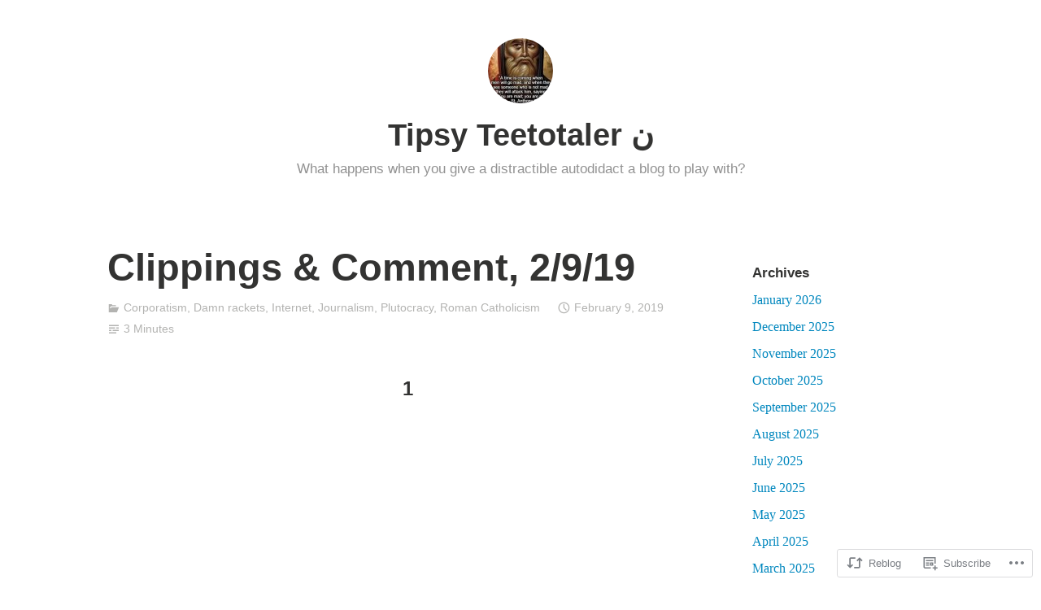

--- FILE ---
content_type: text/html; charset=UTF-8
request_url: https://intellectualoid.com/2019/02/09/clippings-comment-2-9-19/
body_size: 21824
content:
<!DOCTYPE html>
<html lang="en">
<head>
<meta charset="UTF-8">
<meta name="viewport" content="width=device-width, initial-scale=1">
<link rel="profile" href="http://gmpg.org/xfn/11">

<title>Clippings &amp; Comment, 2/9/19 &#8211; Tipsy Teetotaler ن</title>
<meta name='robots' content='max-image-preview:large' />

<!-- Async WordPress.com Remote Login -->
<script id="wpcom_remote_login_js">
var wpcom_remote_login_extra_auth = '';
function wpcom_remote_login_remove_dom_node_id( element_id ) {
	var dom_node = document.getElementById( element_id );
	if ( dom_node ) { dom_node.parentNode.removeChild( dom_node ); }
}
function wpcom_remote_login_remove_dom_node_classes( class_name ) {
	var dom_nodes = document.querySelectorAll( '.' + class_name );
	for ( var i = 0; i < dom_nodes.length; i++ ) {
		dom_nodes[ i ].parentNode.removeChild( dom_nodes[ i ] );
	}
}
function wpcom_remote_login_final_cleanup() {
	wpcom_remote_login_remove_dom_node_classes( "wpcom_remote_login_msg" );
	wpcom_remote_login_remove_dom_node_id( "wpcom_remote_login_key" );
	wpcom_remote_login_remove_dom_node_id( "wpcom_remote_login_validate" );
	wpcom_remote_login_remove_dom_node_id( "wpcom_remote_login_js" );
	wpcom_remote_login_remove_dom_node_id( "wpcom_request_access_iframe" );
	wpcom_remote_login_remove_dom_node_id( "wpcom_request_access_styles" );
}

// Watch for messages back from the remote login
window.addEventListener( "message", function( e ) {
	if ( e.origin === "https://r-login.wordpress.com" ) {
		var data = {};
		try {
			data = JSON.parse( e.data );
		} catch( e ) {
			wpcom_remote_login_final_cleanup();
			return;
		}

		if ( data.msg === 'LOGIN' ) {
			// Clean up the login check iframe
			wpcom_remote_login_remove_dom_node_id( "wpcom_remote_login_key" );

			var id_regex = new RegExp( /^[0-9]+$/ );
			var token_regex = new RegExp( /^.*|.*|.*$/ );
			if (
				token_regex.test( data.token )
				&& id_regex.test( data.wpcomid )
			) {
				// We have everything we need to ask for a login
				var script = document.createElement( "script" );
				script.setAttribute( "id", "wpcom_remote_login_validate" );
				script.src = '/remote-login.php?wpcom_remote_login=validate'
					+ '&wpcomid=' + data.wpcomid
					+ '&token=' + encodeURIComponent( data.token )
					+ '&host=' + window.location.protocol
					+ '//' + window.location.hostname
					+ '&postid=61860'
					+ '&is_singular=1';
				document.body.appendChild( script );
			}

			return;
		}

		// Safari ITP, not logged in, so redirect
		if ( data.msg === 'LOGIN-REDIRECT' ) {
			window.location = 'https://wordpress.com/log-in?redirect_to=' + window.location.href;
			return;
		}

		// Safari ITP, storage access failed, remove the request
		if ( data.msg === 'LOGIN-REMOVE' ) {
			var css_zap = 'html { -webkit-transition: margin-top 1s; transition: margin-top 1s; } /* 9001 */ html { margin-top: 0 !important; } * html body { margin-top: 0 !important; } @media screen and ( max-width: 782px ) { html { margin-top: 0 !important; } * html body { margin-top: 0 !important; } }';
			var style_zap = document.createElement( 'style' );
			style_zap.type = 'text/css';
			style_zap.appendChild( document.createTextNode( css_zap ) );
			document.body.appendChild( style_zap );

			var e = document.getElementById( 'wpcom_request_access_iframe' );
			e.parentNode.removeChild( e );

			document.cookie = 'wordpress_com_login_access=denied; path=/; max-age=31536000';

			return;
		}

		// Safari ITP
		if ( data.msg === 'REQUEST_ACCESS' ) {
			console.log( 'request access: safari' );

			// Check ITP iframe enable/disable knob
			if ( wpcom_remote_login_extra_auth !== 'safari_itp_iframe' ) {
				return;
			}

			// If we are in a "private window" there is no ITP.
			var private_window = false;
			try {
				var opendb = window.openDatabase( null, null, null, null );
			} catch( e ) {
				private_window = true;
			}

			if ( private_window ) {
				console.log( 'private window' );
				return;
			}

			var iframe = document.createElement( 'iframe' );
			iframe.id = 'wpcom_request_access_iframe';
			iframe.setAttribute( 'scrolling', 'no' );
			iframe.setAttribute( 'sandbox', 'allow-storage-access-by-user-activation allow-scripts allow-same-origin allow-top-navigation-by-user-activation' );
			iframe.src = 'https://r-login.wordpress.com/remote-login.php?wpcom_remote_login=request_access&origin=' + encodeURIComponent( data.origin ) + '&wpcomid=' + encodeURIComponent( data.wpcomid );

			var css = 'html { -webkit-transition: margin-top 1s; transition: margin-top 1s; } /* 9001 */ html { margin-top: 46px !important; } * html body { margin-top: 46px !important; } @media screen and ( max-width: 660px ) { html { margin-top: 71px !important; } * html body { margin-top: 71px !important; } #wpcom_request_access_iframe { display: block; height: 71px !important; } } #wpcom_request_access_iframe { border: 0px; height: 46px; position: fixed; top: 0; left: 0; width: 100%; min-width: 100%; z-index: 99999; background: #23282d; } ';

			var style = document.createElement( 'style' );
			style.type = 'text/css';
			style.id = 'wpcom_request_access_styles';
			style.appendChild( document.createTextNode( css ) );
			document.body.appendChild( style );

			document.body.appendChild( iframe );
		}

		if ( data.msg === 'DONE' ) {
			wpcom_remote_login_final_cleanup();
		}
	}
}, false );

// Inject the remote login iframe after the page has had a chance to load
// more critical resources
window.addEventListener( "DOMContentLoaded", function( e ) {
	var iframe = document.createElement( "iframe" );
	iframe.style.display = "none";
	iframe.setAttribute( "scrolling", "no" );
	iframe.setAttribute( "id", "wpcom_remote_login_key" );
	iframe.src = "https://r-login.wordpress.com/remote-login.php"
		+ "?wpcom_remote_login=key"
		+ "&origin=aHR0cHM6Ly9pbnRlbGxlY3R1YWxvaWQuY29t"
		+ "&wpcomid=12345364"
		+ "&time=" + Math.floor( Date.now() / 1000 );
	document.body.appendChild( iframe );
}, false );
</script>
<link rel='dns-prefetch' href='//s0.wp.com' />
<link rel="alternate" type="application/rss+xml" title="Tipsy Teetotaler ن &raquo; Feed" href="https://intellectualoid.com/feed/" />
<link rel="alternate" type="application/rss+xml" title="Tipsy Teetotaler ن &raquo; Comments Feed" href="https://intellectualoid.com/comments/feed/" />
	<script type="text/javascript">
		/* <![CDATA[ */
		function addLoadEvent(func) {
			var oldonload = window.onload;
			if (typeof window.onload != 'function') {
				window.onload = func;
			} else {
				window.onload = function () {
					oldonload();
					func();
				}
			}
		}
		/* ]]> */
	</script>
	<link crossorigin='anonymous' rel='stylesheet' id='all-css-0-1' href='/_static/??-eJxtzEkKgDAMQNELWYNjcSGeRdog1Q7BpHh9UQRBXD74fDhImRQFo0DIinxeXGRYUWg222PgHCEkmz0y7OhnQasosXxUGuYC/o/ebfh+b135FMZKd02th77t1hMpiDR+&cssminify=yes' type='text/css' media='all' />
<style id='wp-emoji-styles-inline-css'>

	img.wp-smiley, img.emoji {
		display: inline !important;
		border: none !important;
		box-shadow: none !important;
		height: 1em !important;
		width: 1em !important;
		margin: 0 0.07em !important;
		vertical-align: -0.1em !important;
		background: none !important;
		padding: 0 !important;
	}
/*# sourceURL=wp-emoji-styles-inline-css */
</style>
<link crossorigin='anonymous' rel='stylesheet' id='all-css-2-1' href='/wp-content/plugins/gutenberg-core/v22.4.2/build/styles/block-library/style.min.css?m=1769608164i&cssminify=yes' type='text/css' media='all' />
<style id='wp-block-library-inline-css'>
.has-text-align-justify {
	text-align:justify;
}
.has-text-align-justify{text-align:justify;}

/*# sourceURL=wp-block-library-inline-css */
</style><style id='global-styles-inline-css'>
:root{--wp--preset--aspect-ratio--square: 1;--wp--preset--aspect-ratio--4-3: 4/3;--wp--preset--aspect-ratio--3-4: 3/4;--wp--preset--aspect-ratio--3-2: 3/2;--wp--preset--aspect-ratio--2-3: 2/3;--wp--preset--aspect-ratio--16-9: 16/9;--wp--preset--aspect-ratio--9-16: 9/16;--wp--preset--color--black: #000000;--wp--preset--color--cyan-bluish-gray: #abb8c3;--wp--preset--color--white: #fff;--wp--preset--color--pale-pink: #f78da7;--wp--preset--color--vivid-red: #cf2e2e;--wp--preset--color--luminous-vivid-orange: #ff6900;--wp--preset--color--luminous-vivid-amber: #fcb900;--wp--preset--color--light-green-cyan: #7bdcb5;--wp--preset--color--vivid-green-cyan: #00d084;--wp--preset--color--pale-cyan-blue: #8ed1fc;--wp--preset--color--vivid-cyan-blue: #0693e3;--wp--preset--color--vivid-purple: #9b51e0;--wp--preset--color--medium-blue: #0087be;--wp--preset--color--bright-blue: #00aadc;--wp--preset--color--dark-gray: #4d4d4b;--wp--preset--color--light-gray: #b3b3b1;--wp--preset--gradient--vivid-cyan-blue-to-vivid-purple: linear-gradient(135deg,rgb(6,147,227) 0%,rgb(155,81,224) 100%);--wp--preset--gradient--light-green-cyan-to-vivid-green-cyan: linear-gradient(135deg,rgb(122,220,180) 0%,rgb(0,208,130) 100%);--wp--preset--gradient--luminous-vivid-amber-to-luminous-vivid-orange: linear-gradient(135deg,rgb(252,185,0) 0%,rgb(255,105,0) 100%);--wp--preset--gradient--luminous-vivid-orange-to-vivid-red: linear-gradient(135deg,rgb(255,105,0) 0%,rgb(207,46,46) 100%);--wp--preset--gradient--very-light-gray-to-cyan-bluish-gray: linear-gradient(135deg,rgb(238,238,238) 0%,rgb(169,184,195) 100%);--wp--preset--gradient--cool-to-warm-spectrum: linear-gradient(135deg,rgb(74,234,220) 0%,rgb(151,120,209) 20%,rgb(207,42,186) 40%,rgb(238,44,130) 60%,rgb(251,105,98) 80%,rgb(254,248,76) 100%);--wp--preset--gradient--blush-light-purple: linear-gradient(135deg,rgb(255,206,236) 0%,rgb(152,150,240) 100%);--wp--preset--gradient--blush-bordeaux: linear-gradient(135deg,rgb(254,205,165) 0%,rgb(254,45,45) 50%,rgb(107,0,62) 100%);--wp--preset--gradient--luminous-dusk: linear-gradient(135deg,rgb(255,203,112) 0%,rgb(199,81,192) 50%,rgb(65,88,208) 100%);--wp--preset--gradient--pale-ocean: linear-gradient(135deg,rgb(255,245,203) 0%,rgb(182,227,212) 50%,rgb(51,167,181) 100%);--wp--preset--gradient--electric-grass: linear-gradient(135deg,rgb(202,248,128) 0%,rgb(113,206,126) 100%);--wp--preset--gradient--midnight: linear-gradient(135deg,rgb(2,3,129) 0%,rgb(40,116,252) 100%);--wp--preset--font-size--small: 13px;--wp--preset--font-size--medium: 20px;--wp--preset--font-size--large: 36px;--wp--preset--font-size--x-large: 42px;--wp--preset--font-family--albert-sans: 'Albert Sans', sans-serif;--wp--preset--font-family--alegreya: Alegreya, serif;--wp--preset--font-family--arvo: Arvo, serif;--wp--preset--font-family--bodoni-moda: 'Bodoni Moda', serif;--wp--preset--font-family--bricolage-grotesque: 'Bricolage Grotesque', sans-serif;--wp--preset--font-family--cabin: Cabin, sans-serif;--wp--preset--font-family--chivo: Chivo, sans-serif;--wp--preset--font-family--commissioner: Commissioner, sans-serif;--wp--preset--font-family--cormorant: Cormorant, serif;--wp--preset--font-family--courier-prime: 'Courier Prime', monospace;--wp--preset--font-family--crimson-pro: 'Crimson Pro', serif;--wp--preset--font-family--dm-mono: 'DM Mono', monospace;--wp--preset--font-family--dm-sans: 'DM Sans', sans-serif;--wp--preset--font-family--dm-serif-display: 'DM Serif Display', serif;--wp--preset--font-family--domine: Domine, serif;--wp--preset--font-family--eb-garamond: 'EB Garamond', serif;--wp--preset--font-family--epilogue: Epilogue, sans-serif;--wp--preset--font-family--fahkwang: Fahkwang, sans-serif;--wp--preset--font-family--figtree: Figtree, sans-serif;--wp--preset--font-family--fira-sans: 'Fira Sans', sans-serif;--wp--preset--font-family--fjalla-one: 'Fjalla One', sans-serif;--wp--preset--font-family--fraunces: Fraunces, serif;--wp--preset--font-family--gabarito: Gabarito, system-ui;--wp--preset--font-family--ibm-plex-mono: 'IBM Plex Mono', monospace;--wp--preset--font-family--ibm-plex-sans: 'IBM Plex Sans', sans-serif;--wp--preset--font-family--ibarra-real-nova: 'Ibarra Real Nova', serif;--wp--preset--font-family--instrument-serif: 'Instrument Serif', serif;--wp--preset--font-family--inter: Inter, sans-serif;--wp--preset--font-family--josefin-sans: 'Josefin Sans', sans-serif;--wp--preset--font-family--jost: Jost, sans-serif;--wp--preset--font-family--libre-baskerville: 'Libre Baskerville', serif;--wp--preset--font-family--libre-franklin: 'Libre Franklin', sans-serif;--wp--preset--font-family--literata: Literata, serif;--wp--preset--font-family--lora: Lora, serif;--wp--preset--font-family--merriweather: Merriweather, serif;--wp--preset--font-family--montserrat: Montserrat, sans-serif;--wp--preset--font-family--newsreader: Newsreader, serif;--wp--preset--font-family--noto-sans-mono: 'Noto Sans Mono', sans-serif;--wp--preset--font-family--nunito: Nunito, sans-serif;--wp--preset--font-family--open-sans: 'Open Sans', sans-serif;--wp--preset--font-family--overpass: Overpass, sans-serif;--wp--preset--font-family--pt-serif: 'PT Serif', serif;--wp--preset--font-family--petrona: Petrona, serif;--wp--preset--font-family--piazzolla: Piazzolla, serif;--wp--preset--font-family--playfair-display: 'Playfair Display', serif;--wp--preset--font-family--plus-jakarta-sans: 'Plus Jakarta Sans', sans-serif;--wp--preset--font-family--poppins: Poppins, sans-serif;--wp--preset--font-family--raleway: Raleway, sans-serif;--wp--preset--font-family--roboto: Roboto, sans-serif;--wp--preset--font-family--roboto-slab: 'Roboto Slab', serif;--wp--preset--font-family--rubik: Rubik, sans-serif;--wp--preset--font-family--rufina: Rufina, serif;--wp--preset--font-family--sora: Sora, sans-serif;--wp--preset--font-family--source-sans-3: 'Source Sans 3', sans-serif;--wp--preset--font-family--source-serif-4: 'Source Serif 4', serif;--wp--preset--font-family--space-mono: 'Space Mono', monospace;--wp--preset--font-family--syne: Syne, sans-serif;--wp--preset--font-family--texturina: Texturina, serif;--wp--preset--font-family--urbanist: Urbanist, sans-serif;--wp--preset--font-family--work-sans: 'Work Sans', sans-serif;--wp--preset--spacing--20: 0.44rem;--wp--preset--spacing--30: 0.67rem;--wp--preset--spacing--40: 1rem;--wp--preset--spacing--50: 1.5rem;--wp--preset--spacing--60: 2.25rem;--wp--preset--spacing--70: 3.38rem;--wp--preset--spacing--80: 5.06rem;--wp--preset--shadow--natural: 6px 6px 9px rgba(0, 0, 0, 0.2);--wp--preset--shadow--deep: 12px 12px 50px rgba(0, 0, 0, 0.4);--wp--preset--shadow--sharp: 6px 6px 0px rgba(0, 0, 0, 0.2);--wp--preset--shadow--outlined: 6px 6px 0px -3px rgb(255, 255, 255), 6px 6px rgb(0, 0, 0);--wp--preset--shadow--crisp: 6px 6px 0px rgb(0, 0, 0);}:where(body) { margin: 0; }:where(.is-layout-flex){gap: 0.5em;}:where(.is-layout-grid){gap: 0.5em;}body .is-layout-flex{display: flex;}.is-layout-flex{flex-wrap: wrap;align-items: center;}.is-layout-flex > :is(*, div){margin: 0;}body .is-layout-grid{display: grid;}.is-layout-grid > :is(*, div){margin: 0;}body{padding-top: 0px;padding-right: 0px;padding-bottom: 0px;padding-left: 0px;}:root :where(.wp-element-button, .wp-block-button__link){background-color: #32373c;border-width: 0;color: #fff;font-family: inherit;font-size: inherit;font-style: inherit;font-weight: inherit;letter-spacing: inherit;line-height: inherit;padding-top: calc(0.667em + 2px);padding-right: calc(1.333em + 2px);padding-bottom: calc(0.667em + 2px);padding-left: calc(1.333em + 2px);text-decoration: none;text-transform: inherit;}.has-black-color{color: var(--wp--preset--color--black) !important;}.has-cyan-bluish-gray-color{color: var(--wp--preset--color--cyan-bluish-gray) !important;}.has-white-color{color: var(--wp--preset--color--white) !important;}.has-pale-pink-color{color: var(--wp--preset--color--pale-pink) !important;}.has-vivid-red-color{color: var(--wp--preset--color--vivid-red) !important;}.has-luminous-vivid-orange-color{color: var(--wp--preset--color--luminous-vivid-orange) !important;}.has-luminous-vivid-amber-color{color: var(--wp--preset--color--luminous-vivid-amber) !important;}.has-light-green-cyan-color{color: var(--wp--preset--color--light-green-cyan) !important;}.has-vivid-green-cyan-color{color: var(--wp--preset--color--vivid-green-cyan) !important;}.has-pale-cyan-blue-color{color: var(--wp--preset--color--pale-cyan-blue) !important;}.has-vivid-cyan-blue-color{color: var(--wp--preset--color--vivid-cyan-blue) !important;}.has-vivid-purple-color{color: var(--wp--preset--color--vivid-purple) !important;}.has-medium-blue-color{color: var(--wp--preset--color--medium-blue) !important;}.has-bright-blue-color{color: var(--wp--preset--color--bright-blue) !important;}.has-dark-gray-color{color: var(--wp--preset--color--dark-gray) !important;}.has-light-gray-color{color: var(--wp--preset--color--light-gray) !important;}.has-black-background-color{background-color: var(--wp--preset--color--black) !important;}.has-cyan-bluish-gray-background-color{background-color: var(--wp--preset--color--cyan-bluish-gray) !important;}.has-white-background-color{background-color: var(--wp--preset--color--white) !important;}.has-pale-pink-background-color{background-color: var(--wp--preset--color--pale-pink) !important;}.has-vivid-red-background-color{background-color: var(--wp--preset--color--vivid-red) !important;}.has-luminous-vivid-orange-background-color{background-color: var(--wp--preset--color--luminous-vivid-orange) !important;}.has-luminous-vivid-amber-background-color{background-color: var(--wp--preset--color--luminous-vivid-amber) !important;}.has-light-green-cyan-background-color{background-color: var(--wp--preset--color--light-green-cyan) !important;}.has-vivid-green-cyan-background-color{background-color: var(--wp--preset--color--vivid-green-cyan) !important;}.has-pale-cyan-blue-background-color{background-color: var(--wp--preset--color--pale-cyan-blue) !important;}.has-vivid-cyan-blue-background-color{background-color: var(--wp--preset--color--vivid-cyan-blue) !important;}.has-vivid-purple-background-color{background-color: var(--wp--preset--color--vivid-purple) !important;}.has-medium-blue-background-color{background-color: var(--wp--preset--color--medium-blue) !important;}.has-bright-blue-background-color{background-color: var(--wp--preset--color--bright-blue) !important;}.has-dark-gray-background-color{background-color: var(--wp--preset--color--dark-gray) !important;}.has-light-gray-background-color{background-color: var(--wp--preset--color--light-gray) !important;}.has-black-border-color{border-color: var(--wp--preset--color--black) !important;}.has-cyan-bluish-gray-border-color{border-color: var(--wp--preset--color--cyan-bluish-gray) !important;}.has-white-border-color{border-color: var(--wp--preset--color--white) !important;}.has-pale-pink-border-color{border-color: var(--wp--preset--color--pale-pink) !important;}.has-vivid-red-border-color{border-color: var(--wp--preset--color--vivid-red) !important;}.has-luminous-vivid-orange-border-color{border-color: var(--wp--preset--color--luminous-vivid-orange) !important;}.has-luminous-vivid-amber-border-color{border-color: var(--wp--preset--color--luminous-vivid-amber) !important;}.has-light-green-cyan-border-color{border-color: var(--wp--preset--color--light-green-cyan) !important;}.has-vivid-green-cyan-border-color{border-color: var(--wp--preset--color--vivid-green-cyan) !important;}.has-pale-cyan-blue-border-color{border-color: var(--wp--preset--color--pale-cyan-blue) !important;}.has-vivid-cyan-blue-border-color{border-color: var(--wp--preset--color--vivid-cyan-blue) !important;}.has-vivid-purple-border-color{border-color: var(--wp--preset--color--vivid-purple) !important;}.has-medium-blue-border-color{border-color: var(--wp--preset--color--medium-blue) !important;}.has-bright-blue-border-color{border-color: var(--wp--preset--color--bright-blue) !important;}.has-dark-gray-border-color{border-color: var(--wp--preset--color--dark-gray) !important;}.has-light-gray-border-color{border-color: var(--wp--preset--color--light-gray) !important;}.has-vivid-cyan-blue-to-vivid-purple-gradient-background{background: var(--wp--preset--gradient--vivid-cyan-blue-to-vivid-purple) !important;}.has-light-green-cyan-to-vivid-green-cyan-gradient-background{background: var(--wp--preset--gradient--light-green-cyan-to-vivid-green-cyan) !important;}.has-luminous-vivid-amber-to-luminous-vivid-orange-gradient-background{background: var(--wp--preset--gradient--luminous-vivid-amber-to-luminous-vivid-orange) !important;}.has-luminous-vivid-orange-to-vivid-red-gradient-background{background: var(--wp--preset--gradient--luminous-vivid-orange-to-vivid-red) !important;}.has-very-light-gray-to-cyan-bluish-gray-gradient-background{background: var(--wp--preset--gradient--very-light-gray-to-cyan-bluish-gray) !important;}.has-cool-to-warm-spectrum-gradient-background{background: var(--wp--preset--gradient--cool-to-warm-spectrum) !important;}.has-blush-light-purple-gradient-background{background: var(--wp--preset--gradient--blush-light-purple) !important;}.has-blush-bordeaux-gradient-background{background: var(--wp--preset--gradient--blush-bordeaux) !important;}.has-luminous-dusk-gradient-background{background: var(--wp--preset--gradient--luminous-dusk) !important;}.has-pale-ocean-gradient-background{background: var(--wp--preset--gradient--pale-ocean) !important;}.has-electric-grass-gradient-background{background: var(--wp--preset--gradient--electric-grass) !important;}.has-midnight-gradient-background{background: var(--wp--preset--gradient--midnight) !important;}.has-small-font-size{font-size: var(--wp--preset--font-size--small) !important;}.has-medium-font-size{font-size: var(--wp--preset--font-size--medium) !important;}.has-large-font-size{font-size: var(--wp--preset--font-size--large) !important;}.has-x-large-font-size{font-size: var(--wp--preset--font-size--x-large) !important;}.has-albert-sans-font-family{font-family: var(--wp--preset--font-family--albert-sans) !important;}.has-alegreya-font-family{font-family: var(--wp--preset--font-family--alegreya) !important;}.has-arvo-font-family{font-family: var(--wp--preset--font-family--arvo) !important;}.has-bodoni-moda-font-family{font-family: var(--wp--preset--font-family--bodoni-moda) !important;}.has-bricolage-grotesque-font-family{font-family: var(--wp--preset--font-family--bricolage-grotesque) !important;}.has-cabin-font-family{font-family: var(--wp--preset--font-family--cabin) !important;}.has-chivo-font-family{font-family: var(--wp--preset--font-family--chivo) !important;}.has-commissioner-font-family{font-family: var(--wp--preset--font-family--commissioner) !important;}.has-cormorant-font-family{font-family: var(--wp--preset--font-family--cormorant) !important;}.has-courier-prime-font-family{font-family: var(--wp--preset--font-family--courier-prime) !important;}.has-crimson-pro-font-family{font-family: var(--wp--preset--font-family--crimson-pro) !important;}.has-dm-mono-font-family{font-family: var(--wp--preset--font-family--dm-mono) !important;}.has-dm-sans-font-family{font-family: var(--wp--preset--font-family--dm-sans) !important;}.has-dm-serif-display-font-family{font-family: var(--wp--preset--font-family--dm-serif-display) !important;}.has-domine-font-family{font-family: var(--wp--preset--font-family--domine) !important;}.has-eb-garamond-font-family{font-family: var(--wp--preset--font-family--eb-garamond) !important;}.has-epilogue-font-family{font-family: var(--wp--preset--font-family--epilogue) !important;}.has-fahkwang-font-family{font-family: var(--wp--preset--font-family--fahkwang) !important;}.has-figtree-font-family{font-family: var(--wp--preset--font-family--figtree) !important;}.has-fira-sans-font-family{font-family: var(--wp--preset--font-family--fira-sans) !important;}.has-fjalla-one-font-family{font-family: var(--wp--preset--font-family--fjalla-one) !important;}.has-fraunces-font-family{font-family: var(--wp--preset--font-family--fraunces) !important;}.has-gabarito-font-family{font-family: var(--wp--preset--font-family--gabarito) !important;}.has-ibm-plex-mono-font-family{font-family: var(--wp--preset--font-family--ibm-plex-mono) !important;}.has-ibm-plex-sans-font-family{font-family: var(--wp--preset--font-family--ibm-plex-sans) !important;}.has-ibarra-real-nova-font-family{font-family: var(--wp--preset--font-family--ibarra-real-nova) !important;}.has-instrument-serif-font-family{font-family: var(--wp--preset--font-family--instrument-serif) !important;}.has-inter-font-family{font-family: var(--wp--preset--font-family--inter) !important;}.has-josefin-sans-font-family{font-family: var(--wp--preset--font-family--josefin-sans) !important;}.has-jost-font-family{font-family: var(--wp--preset--font-family--jost) !important;}.has-libre-baskerville-font-family{font-family: var(--wp--preset--font-family--libre-baskerville) !important;}.has-libre-franklin-font-family{font-family: var(--wp--preset--font-family--libre-franklin) !important;}.has-literata-font-family{font-family: var(--wp--preset--font-family--literata) !important;}.has-lora-font-family{font-family: var(--wp--preset--font-family--lora) !important;}.has-merriweather-font-family{font-family: var(--wp--preset--font-family--merriweather) !important;}.has-montserrat-font-family{font-family: var(--wp--preset--font-family--montserrat) !important;}.has-newsreader-font-family{font-family: var(--wp--preset--font-family--newsreader) !important;}.has-noto-sans-mono-font-family{font-family: var(--wp--preset--font-family--noto-sans-mono) !important;}.has-nunito-font-family{font-family: var(--wp--preset--font-family--nunito) !important;}.has-open-sans-font-family{font-family: var(--wp--preset--font-family--open-sans) !important;}.has-overpass-font-family{font-family: var(--wp--preset--font-family--overpass) !important;}.has-pt-serif-font-family{font-family: var(--wp--preset--font-family--pt-serif) !important;}.has-petrona-font-family{font-family: var(--wp--preset--font-family--petrona) !important;}.has-piazzolla-font-family{font-family: var(--wp--preset--font-family--piazzolla) !important;}.has-playfair-display-font-family{font-family: var(--wp--preset--font-family--playfair-display) !important;}.has-plus-jakarta-sans-font-family{font-family: var(--wp--preset--font-family--plus-jakarta-sans) !important;}.has-poppins-font-family{font-family: var(--wp--preset--font-family--poppins) !important;}.has-raleway-font-family{font-family: var(--wp--preset--font-family--raleway) !important;}.has-roboto-font-family{font-family: var(--wp--preset--font-family--roboto) !important;}.has-roboto-slab-font-family{font-family: var(--wp--preset--font-family--roboto-slab) !important;}.has-rubik-font-family{font-family: var(--wp--preset--font-family--rubik) !important;}.has-rufina-font-family{font-family: var(--wp--preset--font-family--rufina) !important;}.has-sora-font-family{font-family: var(--wp--preset--font-family--sora) !important;}.has-source-sans-3-font-family{font-family: var(--wp--preset--font-family--source-sans-3) !important;}.has-source-serif-4-font-family{font-family: var(--wp--preset--font-family--source-serif-4) !important;}.has-space-mono-font-family{font-family: var(--wp--preset--font-family--space-mono) !important;}.has-syne-font-family{font-family: var(--wp--preset--font-family--syne) !important;}.has-texturina-font-family{font-family: var(--wp--preset--font-family--texturina) !important;}.has-urbanist-font-family{font-family: var(--wp--preset--font-family--urbanist) !important;}.has-work-sans-font-family{font-family: var(--wp--preset--font-family--work-sans) !important;}
/*# sourceURL=global-styles-inline-css */
</style>

<style id='classic-theme-styles-inline-css'>
.wp-block-button__link{background-color:#32373c;border-radius:9999px;box-shadow:none;color:#fff;font-size:1.125em;padding:calc(.667em + 2px) calc(1.333em + 2px);text-decoration:none}.wp-block-file__button{background:#32373c;color:#fff}.wp-block-accordion-heading{margin:0}.wp-block-accordion-heading__toggle{background-color:inherit!important;color:inherit!important}.wp-block-accordion-heading__toggle:not(:focus-visible){outline:none}.wp-block-accordion-heading__toggle:focus,.wp-block-accordion-heading__toggle:hover{background-color:inherit!important;border:none;box-shadow:none;color:inherit;padding:var(--wp--preset--spacing--20,1em) 0;text-decoration:none}.wp-block-accordion-heading__toggle:focus-visible{outline:auto;outline-offset:0}
/*# sourceURL=/wp-content/plugins/gutenberg-core/v22.4.2/build/styles/block-library/classic.min.css */
</style>
<link crossorigin='anonymous' rel='stylesheet' id='all-css-4-1' href='/_static/??-eJydkF2KQjEMRjc0mTCOP8yDuJSht8YabdPStIi7N14FEeU++BLylZyeNngq4LM0koapQ4k9sCj6XMnOU3ENbSLRlh1FSjb27VW/8D12KsbAMJRKqmA1cU/Q9gbqFHegVpw/3jNqF/xn8RhIqLIB+r59ufOmwtIHZNlSISvSwHJk3VOFGWo7R/oENASHmP3xI+31O6MaxiVNbaOSaYK1YXQ+4hQUKIM9zjXO8hRgFx3XK7pJ65/V4ne2+lvOF4cLooK+Tw==&cssminify=yes' type='text/css' media='all' />
<style id='independent-publisher-2-style-inline-css'>
.byline { clip: rect(1px, 1px, 1px, 1px); height: 1px; position: absolute; overflow: hidden; width: 1px; }
/*# sourceURL=independent-publisher-2-style-inline-css */
</style>
<link crossorigin='anonymous' rel='stylesheet' id='print-css-5-1' href='/wp-content/mu-plugins/global-print/global-print.css?m=1465851035i&cssminify=yes' type='text/css' media='print' />
<style id='jetpack-global-styles-frontend-style-inline-css'>
:root { --font-headings: unset; --font-base: unset; --font-headings-default: -apple-system,BlinkMacSystemFont,"Segoe UI",Roboto,Oxygen-Sans,Ubuntu,Cantarell,"Helvetica Neue",sans-serif; --font-base-default: -apple-system,BlinkMacSystemFont,"Segoe UI",Roboto,Oxygen-Sans,Ubuntu,Cantarell,"Helvetica Neue",sans-serif;}
/*# sourceURL=jetpack-global-styles-frontend-style-inline-css */
</style>
<link crossorigin='anonymous' rel='stylesheet' id='all-css-8-1' href='/_static/??-eJyNjcsKAjEMRX/IGtQZBxfip0hMS9sxTYppGfx7H7gRN+7ugcs5sFRHKi1Ig9Jd5R6zGMyhVaTrh8G6QFHfORhYwlvw6P39PbPENZmt4G/ROQuBKWVkxxrVvuBH1lIoz2waILJekF+HUzlupnG3nQ77YZwfuRJIaQ==&cssminify=yes' type='text/css' media='all' />
<script type="text/javascript" id="jetpack_related-posts-js-extra">
/* <![CDATA[ */
var related_posts_js_options = {"post_heading":"h4"};
//# sourceURL=jetpack_related-posts-js-extra
/* ]]> */
</script>
<script type="text/javascript" id="wpcom-actionbar-placeholder-js-extra">
/* <![CDATA[ */
var actionbardata = {"siteID":"12345364","postID":"61860","siteURL":"https://intellectualoid.com","xhrURL":"https://intellectualoid.com/wp-admin/admin-ajax.php","nonce":"5052146ce4","isLoggedIn":"","statusMessage":"","subsEmailDefault":"instantly","proxyScriptUrl":"https://s0.wp.com/wp-content/js/wpcom-proxy-request.js?m=1513050504i&amp;ver=20211021","shortlink":"https://wp.me/pPNAM-g5K","i18n":{"followedText":"New posts from this site will now appear in your \u003Ca href=\"https://wordpress.com/reader\"\u003EReader\u003C/a\u003E","foldBar":"Collapse this bar","unfoldBar":"Expand this bar","shortLinkCopied":"Shortlink copied to clipboard."}};
//# sourceURL=wpcom-actionbar-placeholder-js-extra
/* ]]> */
</script>
<script type="text/javascript" id="jetpack-mu-wpcom-settings-js-before">
/* <![CDATA[ */
var JETPACK_MU_WPCOM_SETTINGS = {"assetsUrl":"https://s0.wp.com/wp-content/mu-plugins/jetpack-mu-wpcom-plugin/sun/jetpack_vendor/automattic/jetpack-mu-wpcom/src/build/"};
//# sourceURL=jetpack-mu-wpcom-settings-js-before
/* ]]> */
</script>
<script crossorigin='anonymous' type='text/javascript'  src='/_static/??/wp-content/mu-plugins/jetpack-plugin/sun/_inc/build/related-posts/related-posts.min.js,/wp-content/js/rlt-proxy.js?m=1755011788j'></script>
<script type="text/javascript" id="rlt-proxy-js-after">
/* <![CDATA[ */
	rltInitialize( {"token":null,"iframeOrigins":["https:\/\/widgets.wp.com"]} );
//# sourceURL=rlt-proxy-js-after
/* ]]> */
</script>
<link rel="EditURI" type="application/rsd+xml" title="RSD" href="https://intellectualoid.wordpress.com/xmlrpc.php?rsd" />
<meta name="generator" content="WordPress.com" />
<link rel="canonical" href="https://intellectualoid.com/2019/02/09/clippings-comment-2-9-19/" />
<link rel='shortlink' href='https://wp.me/pPNAM-g5K' />
<link rel="alternate" type="application/json+oembed" href="https://public-api.wordpress.com/oembed/?format=json&amp;url=https%3A%2F%2Fintellectualoid.com%2F2019%2F02%2F09%2Fclippings-comment-2-9-19%2F&amp;for=wpcom-auto-discovery" /><link rel="alternate" type="application/xml+oembed" href="https://public-api.wordpress.com/oembed/?format=xml&amp;url=https%3A%2F%2Fintellectualoid.com%2F2019%2F02%2F09%2Fclippings-comment-2-9-19%2F&amp;for=wpcom-auto-discovery" />
<!-- Jetpack Open Graph Tags -->
<meta property="og:type" content="article" />
<meta property="og:title" content="Clippings &amp; Comment, 2/9/19" />
<meta property="og:url" content="https://intellectualoid.com/2019/02/09/clippings-comment-2-9-19/" />
<meta property="og:description" content="A little scat with big band, Adidas stumbles, corporate oppression passes government oppression, and more." />
<meta property="article:published_time" content="2019-02-10T00:37:39+00:00" />
<meta property="article:modified_time" content="2019-02-10T01:35:40+00:00" />
<meta property="og:site_name" content="Tipsy Teetotaler ن" />
<meta property="og:image" content="https://help.micro.blog/assets/images/icons/web/icon.svg" />
<meta property="og:image:width" content="24" />
<meta property="og:image:height" content="24" />
<meta property="og:image:alt" content="Follow me on Micro.blog" />
<meta property="og:locale" content="en_US" />
<meta property="article:publisher" content="https://www.facebook.com/WordPresscom" />
<meta name="twitter:text:title" content="Clippings &amp; Comment,&nbsp;2/9/19" />
<meta name="twitter:image" content="https://help.micro.blog/assets/images/icons/web/icon.svg?w=144" />
<meta name="twitter:image:alt" content="Follow me on Micro.blog" />
<meta name="twitter:card" content="summary" />

<!-- End Jetpack Open Graph Tags -->
<link rel="shortcut icon" type="image/x-icon" href="https://s0.wp.com/i/favicon.ico?m=1713425267i" sizes="16x16 24x24 32x32 48x48" />
<link rel="icon" type="image/x-icon" href="https://s0.wp.com/i/favicon.ico?m=1713425267i" sizes="16x16 24x24 32x32 48x48" />
<link rel="apple-touch-icon" href="https://s0.wp.com/i/webclip.png?m=1713868326i" />
<link rel='openid.server' href='https://intellectualoid.com/?openidserver=1' />
<link rel='openid.delegate' href='https://intellectualoid.com/' />
<link rel="search" type="application/opensearchdescription+xml" href="https://intellectualoid.com/osd.xml" title="Tipsy Teetotaler ن" />
<link rel="search" type="application/opensearchdescription+xml" href="https://s1.wp.com/opensearch.xml" title="WordPress.com" />
<meta name="description" content="A little scat with big band, Adidas stumbles, corporate oppression passes government oppression, and more." />
<link crossorigin='anonymous' rel='stylesheet' id='all-css-0-3' href='/_static/??-eJx9jtsKwjAQRH/IdKkX1AfxUyTdLHZrsgndTfv7VlBRBB9nDnMYmIvDLEZikKorsV5ZFAay4vHmlmoumNMTgFZ5sctEEvIIvlpO3ozxvcLoVRmd9ZTI9RQLjRBYDUbSkkV5IjdxoKy/TYOqK/h/6+PNhQWhqxzDEjvFkYvxIvxOTWJ5iM/p1O53m+Oh3bbr4Q6LpmBA&cssminify=yes' type='text/css' media='all' />
</head>

<body class="wp-singular post-template-default single single-post postid-61860 single-format-standard wp-embed-responsive wp-theme-pubindependent-publisher-2 customizer-styles-applied has-sidebar jetpack-reblog-enabled author-hidden">

<div id="page" class="hfeed site">
	<a class="skip-link screen-reader-text" href="#content">Skip to content</a>

	<div id="hero-header" class="site-hero-section">
		<header id="masthead" class="site-header" role="banner">
			<div class="inner">
				<div class="site-branding">
					
											<a class="site-logo-link" href="https://intellectualoid.com/">
							<img referrerpolicy="no-referrer" alt='Unknown&#039;s avatar' src='https://2.gravatar.com/avatar/b0d5cd8c534beed04fe3e2b54bb13adff09a2e927ef03941269a6c63d5a89a39?s=80&#038;d=https%3A%2F%2F2.gravatar.com%2Favatar%2Fad516503a11cd5ca435acc9bb6523536%3Fs%3D80&#038;r=G' srcset='https://2.gravatar.com/avatar/b0d5cd8c534beed04fe3e2b54bb13adff09a2e927ef03941269a6c63d5a89a39?s=80&#038;d=https%3A%2F%2F2.gravatar.com%2Favatar%2Fad516503a11cd5ca435acc9bb6523536%3Fs%3D80&#038;r=G 1x, https://2.gravatar.com/avatar/b0d5cd8c534beed04fe3e2b54bb13adff09a2e927ef03941269a6c63d5a89a39?s=120&#038;d=https%3A%2F%2F2.gravatar.com%2Favatar%2Fad516503a11cd5ca435acc9bb6523536%3Fs%3D120&#038;r=G 1.5x, https://2.gravatar.com/avatar/b0d5cd8c534beed04fe3e2b54bb13adff09a2e927ef03941269a6c63d5a89a39?s=160&#038;d=https%3A%2F%2F2.gravatar.com%2Favatar%2Fad516503a11cd5ca435acc9bb6523536%3Fs%3D160&#038;r=G 2x, https://2.gravatar.com/avatar/b0d5cd8c534beed04fe3e2b54bb13adff09a2e927ef03941269a6c63d5a89a39?s=240&#038;d=https%3A%2F%2F2.gravatar.com%2Favatar%2Fad516503a11cd5ca435acc9bb6523536%3Fs%3D240&#038;r=G 3x, https://2.gravatar.com/avatar/b0d5cd8c534beed04fe3e2b54bb13adff09a2e927ef03941269a6c63d5a89a39?s=320&#038;d=https%3A%2F%2F2.gravatar.com%2Favatar%2Fad516503a11cd5ca435acc9bb6523536%3Fs%3D320&#038;r=G 4x' class='avatar avatar-80 site-logo-image' height='80' width='80' loading='eager' decoding='async' />						</a><!-- .site-logo-link -->
													<p class="site-title"><a href="https://intellectualoid.com/" rel="home">Tipsy Teetotaler ن</a></p>
													<p class="site-description">What happens when you give a distractible autodidact a blog to play with?</p>
									</div><!-- .site-branding -->

				
				
			</div><!-- .inner -->
		</header><!-- #masthead -->
	</div>

		
	
	
	<div id="content-wrapper" class="content-wrapper">
		<div id="content" class="site-content">

	<div id="primary" class="content-area">
		<main id="main" class="site-main" role="main">

		
			
<article id="post-61860" class="post-61860 post type-post status-publish format-standard hentry category-corporatism-economia category-damn-rackets category-internet category-journalism category-plutocracy category-roman-catholicism tag-aoc tag-cultural-marxism tag-david-pecker tag-jeff-bezos">
			<header class="entry-header">
			<h1 class="entry-title">Clippings &amp; Comment,&nbsp;2/9/19</h1>		</header><!-- .entry-header -->		<div class="entry-meta">
			<span class="byline">
				<a href="https://intellectualoid.com/author/readerjohn/" title="Posts by readerjohn" rel="author">readerjohn</a>			</span>
							<span class="cat-links">
					<a href="https://intellectualoid.com/category/economia/corporatism-economia/" rel="category tag">Corporatism</a>, <a href="https://intellectualoid.com/category/economia/damn-rackets/" rel="category tag">Damn rackets</a>, <a href="https://intellectualoid.com/category/culture/internet/" rel="category tag">Internet</a>, <a href="https://intellectualoid.com/category/culture/journalism/" rel="category tag">Journalism</a>, <a href="https://intellectualoid.com/category/culture/plutocracy/" rel="category tag">Plutocracy</a>, <a href="https://intellectualoid.com/category/faith-ideology/roman-catholicism/" rel="category tag">Roman Catholicism</a>				</span><!-- .cat-links -->
			
			
			<span class="published-on">
				<time class="entry-date published" datetime="2019-02-09T19:37:39-05:00">February 9, 2019</time><time class="updated" datetime="2019-02-09T20:35:40-05:00">February 9, 2019</time>			</span>

			<span class="word-count">3 Minutes</span>		</div><!-- .entry-meta -->
	
	<div class="entry-content">
		<h3 style="text-align:center;"><a name="1"></a>1</h3>
<p style="text-align:center;"><div class="jetpack-video-wrapper"><span class="embed-youtube" style="text-align:center; display: block;"><iframe class="youtube-player" width="560" height="315" src="https://www.youtube.com/embed/vWgD-Ld3Tts?version=3&#038;rel=1&#038;showsearch=0&#038;showinfo=1&#038;iv_load_policy=1&#038;fs=1&#038;hl=en&#038;autohide=2&#038;wmode=transparent" allowfullscreen="true" style="border:0;" sandbox="allow-scripts allow-same-origin allow-popups allow-presentation allow-popups-to-escape-sandbox"></iframe></span></div></p>
<p>Coincidentally, I came across <a href="https://dilbert.com/strip/2019-02-09" target="_blank" rel="noopener noreferrer">this Dilbert strip</a> minutes later.</p>
<h3 style="text-align:center;"><a name="2"></a>2</h3>
<p>Adidas made two mistakes:</p>
<ol>
<li>Making a Black History Month sneaker.</li>
<li>Making it white.</li>
</ol>
<p>The sneaker has been pulled from the market.</p>
<blockquote><p>[C]an we all snort derisively at a global corporation for making a Black History Month sneaker? Did George Washington Carver and Frederick Douglass live and die so Adidas could sell more shoes?</p></blockquote>
<p><a href="https://www.theamericanconservative.com/dreher/softcore-stalinism-kompromat-isis-davis-marks-yale/">Rod Dreher</a></p>
<h3 style="text-align:center;"><a name="3"></a>3</h3>
<blockquote><p>Anti-Catholicism now exists to a great degree as Catholic self-loathing. Like the Italians and Irish who have made their way into country clubs and now resent talk of gangsters such as Tony Soprano or Whitey Bulger, polite Catholics dislike the reminder that, despite all, they still profess an unfashionable faith. For these upwardly mobile souls, professing Christian sexual teaching is just shy of running an extortion racket or putting out a hit. They not only seek to dissociate themselves from such Catholics, they do what they can to silence and suppress them.</p></blockquote>
<p><a href="https://catholicherald.co.uk/magazine/the-dangerous-rise-of-the-polite-catholic/">Matthew Schmitz</a></p>
<h3 style="text-align:center;"><a name="4"></a>4</h3>
<blockquote><p>Went on FB, scrolled down my feed, wanted to like a bunch of jokes, make a couple of comments, and repost a funny picture but was too terrified of a prospective employer seeing it and thinking I’m not woke enough to be employed.</p>
<p>Quickly left FB and switched off the phone, shaking with fear. And if you don’t know what I’m on about, you probably don’t work in academia. But don’t worry. It’s soon coming to a workplace near you.</p></blockquote>
<p><a href="https://meritedimpossibility.wordpress.com/2019/01/19/coming-soon/">Clarissa at Merited Impossibility</a>.</p>
<p>In case you hadn&#8217;t gotten the memo yet, we&#8217;ve passed a tipping point and the greatest threat to free thought and speech is now corporate power, including colleges and universities <em>vis à vis</em> staff and students — not government.</p>
<p>Take Clarissa seriously. I may start boning up on what the Church Fathers have to say about &#8220;666.&#8221;</p>
<h3 style="text-align:center;"><a name="5"></a>5</h3>
<blockquote><p>By stretching the boundaries of normal conversation, [trolls] shift the “Overton window” — widening the range of ideas and policy considered acceptable in public discourse.</p>
<p>Ocasio-Cortez has done exactly that …</p>
<p>The thing is, trolling works. Consider that Trump is the first troll president, having risen to prominence on the strength of birther conspiracies and Russian memes (all aboard the Trump Train!).</p>
<p>… And though Ocasio-Cortez often seems to be at the extremes of our discourse, she’s also speeding the movement toward change.</p>
<p>Whether we like it or not, provocation is how we conduct business today. Maybe we should be happy that someone is finally trolling for good.</p></blockquote>
<p><a href="https://www.washingtonpost.com/opinions/alexandria-ocasio-cortez-is-a-troll-the-good-kind/2019/02/08/c3a39550-2be7-11e9-b2fc-721718903bfc_story.html">Christine Emba</a>.</p>
<p>Kimberly Strassel has a different take on AOC, &#8220;<a href="https://www.wsj.com/articles/the-socialist-that-could-11549583738">the secret Republican weapon for 2020</a>.&#8221;</p>
<p>I was so wrong about the electoral prospects of the clownish Trump that I&#8217;m not taking sides, though I lean toward Emba and suspect that Strassel is &#8220;whistling in the dark.&#8221;</p>
<h3 style="text-align:center;"><a name="6"></a>6</h3>
<blockquote><p>May the flawed prevail over the wicked.</p></blockquote>
<p><a href="https://www.washingtonpost.com/opinions/the-national-enquirer-story-shows-us-a-sleazy-reality/2019/02/08/b9da61fa-2bee-11e9-b011-d8500644dc98_story.html">Kathleen Parker</a> on the &#8220;21st-century battle royal between good and evil, represented by&#8221; Jeff Bezos and David Pecker.</p>
<p>Through divine providence, the evil guy&#8217;s last name eventuated in one of the all-time great New York Post screamers: &#8220;Bezos Exposes Pecker.&#8221;</p>
<h3 style="text-align:center;"><a name="7"></a>7</h3>
<p style="text-align:left;">I&#8217;ve pretty much concluded, subject to dissuasion, that &#8220;cultural Marxism&#8221; is a meaningless epithet most of the time, and <em>may not even be a real thing at all</em>. It&#8217;s sort of a successor to &#8220;secular humanism,&#8221; &#8220;fellow traveler&#8221; and the like.</p>
<p>You may say terrible things about me if I ever use it without previously having repented of my skepticism and explained what the hell it is, because right now I haven&#8217;t got a clue — despite some writers I follow having used it and even having tried to explain it: &#8220;Frankfurt School blah blah blah blah ….&#8221;</p>
<h3 style="text-align:center;"><a name="8"></a>8</h3>
<blockquote><p>People who are well-informed tend to say that North Korea will never denuclearize, mainly because its government has no meaningful incentive to do so in a world where Muammar Gaddafi was murdered in the streets as a direct result of US regime change interventionism shortly after relinquishing Libya’s nuclear program. As bad as western sanctions are, they’re nothing compared to what happened to Libya.</p></blockquote>
<p><a href="https://caitlinjohnstone.com/2019/02/08/why-i-hope-maduro-wins-and-north-korea-keeps-its-nukes/">Caitlyn Johnstone</a>, one of my favorite &#8220;Alternative News &amp; Commentary&#8221; RSS feeds. I&#8217;ve picked up <a href="https://theintercept.com/" target="_blank" rel="noopener noreferrer">The Intercept</a>, too.</p>
<p>They require more skepticism than even the rest of the media require, but if you haven&#8217;t got some truly dissident voices in you news mix, I think your missing something potentially important.</p>
<p style="text-align:center;">* * * * *</p>
<p><a href="https://micro.blog/readerjohn"><img src="https://help.micro.blog/assets/images/icons/web/icon.svg" alt="Follow me on Micro.blog" width="24" height="24" /></a> Follow me on <a href="http://readerjohn.micro.blog/" target="_blank" rel="noopener noreferrer">Micro.blog</a>, too, where I blog tweet-like shorter items. Frankly, it&#8217;s kind of becoming my main blog. If you prefer, those micro.blog items also appear now at <a href="http://microblog.intellectualoid.com" target="_blank" rel="noopener noreferrer">microblog.intellectualoid.com</a>. Both should work in your RSS aggregator, like <a href="https://feedly.com/">Feedly</a>.</p>
<div id="jp-post-flair" class="sharedaddy sd-like-enabled sd-sharing-enabled"><div class="sharedaddy sd-sharing-enabled"><div class="robots-nocontent sd-block sd-social sd-social-icon-text sd-sharing"><h3 class="sd-title">Share this:</h3><div class="sd-content"><ul><li class="share-facebook"><a rel="nofollow noopener noreferrer"
				data-shared="sharing-facebook-61860"
				class="share-facebook sd-button share-icon"
				href="https://intellectualoid.com/2019/02/09/clippings-comment-2-9-19/?share=facebook"
				target="_blank"
				aria-labelledby="sharing-facebook-61860"
				>
				<span id="sharing-facebook-61860" hidden>Share on Facebook (Opens in new window)</span>
				<span>Facebook</span>
			</a></li><li class="share-twitter"><a rel="nofollow noopener noreferrer"
				data-shared="sharing-twitter-61860"
				class="share-twitter sd-button share-icon"
				href="https://intellectualoid.com/2019/02/09/clippings-comment-2-9-19/?share=twitter"
				target="_blank"
				aria-labelledby="sharing-twitter-61860"
				>
				<span id="sharing-twitter-61860" hidden>Share on X (Opens in new window)</span>
				<span>X</span>
			</a></li><li class="share-email"><a rel="nofollow noopener noreferrer"
				data-shared="sharing-email-61860"
				class="share-email sd-button share-icon"
				href="mailto:?subject=%5BShared%20Post%5D%20Clippings%20%26%20Comment%2C%202%2F9%2F19&#038;body=https%3A%2F%2Fintellectualoid.com%2F2019%2F02%2F09%2Fclippings-comment-2-9-19%2F&#038;share=email"
				target="_blank"
				aria-labelledby="sharing-email-61860"
				data-email-share-error-title="Do you have email set up?" data-email-share-error-text="If you&#039;re having problems sharing via email, you might not have email set up for your browser. You may need to create a new email yourself." data-email-share-nonce="08b3f8314e" data-email-share-track-url="https://intellectualoid.com/2019/02/09/clippings-comment-2-9-19/?share=email">
				<span id="sharing-email-61860" hidden>Email a link to a friend (Opens in new window)</span>
				<span>Email</span>
			</a></li><li class="share-print"><a rel="nofollow noopener noreferrer"
				data-shared="sharing-print-61860"
				class="share-print sd-button share-icon"
				href="https://intellectualoid.com/2019/02/09/clippings-comment-2-9-19/#print?share=print"
				target="_blank"
				aria-labelledby="sharing-print-61860"
				>
				<span id="sharing-print-61860" hidden>Print (Opens in new window)</span>
				<span>Print</span>
			</a></li><li class="share-end"></li></ul></div></div></div><div class='sharedaddy sd-block sd-like jetpack-likes-widget-wrapper jetpack-likes-widget-unloaded' id='like-post-wrapper-12345364-61860-697bcb6a416b0' data-src='//widgets.wp.com/likes/index.html?ver=20260129#blog_id=12345364&amp;post_id=61860&amp;origin=intellectualoid.wordpress.com&amp;obj_id=12345364-61860-697bcb6a416b0&amp;domain=intellectualoid.com' data-name='like-post-frame-12345364-61860-697bcb6a416b0' data-title='Like or Reblog'><div class='likes-widget-placeholder post-likes-widget-placeholder' style='height: 55px;'><span class='button'><span>Like</span></span> <span class='loading'>Loading...</span></div><span class='sd-text-color'></span><a class='sd-link-color'></a></div>
<div id='jp-relatedposts' class='jp-relatedposts' >
	<h3 class="jp-relatedposts-headline"><em>Related</em></h3>
</div></div>	</div><!-- .entry-content -->

	<div class="entry-footer">
		<ul class="post-tags light-text"><li>Tagged</li><li><a href="https://intellectualoid.com/tag/aoc/" rel="tag">AOC</a></li><li><a href="https://intellectualoid.com/tag/cultural-marxism/" rel="tag">Cultural Marxism</a></li><li><a href="https://intellectualoid.com/tag/david-pecker/" rel="tag">David Pecker</a></li><li><a href="https://intellectualoid.com/tag/jeff-bezos/" rel="tag">Jeff Bezos</a></li></ul><!-- .post-tags -->	</div><!-- .entry-footer -->

	<div class="entry-author-wrapper">
				<div class="site-posted-on">
			<strong>Published</strong>
			<time class="entry-date published" datetime="2019-02-09T19:37:39-05:00">February 9, 2019</time><time class="updated" datetime="2019-02-09T20:35:40-05:00">February 9, 2019</time>		</div><!-- .site-posted-on -->
	</div>
</article><!-- #post-## -->

			
	<nav class="navigation post-navigation" aria-label="Posts">
		<h2 class="screen-reader-text">Post navigation</h2>
		<div class="nav-links"><div class="nav-previous"><a href="https://intellectualoid.com/2019/02/08/clippings-and-commentary-2-8-19/" rel="prev"><span class="meta-nav screen-reader-text">Previous Post</span> Clippings and Commentary&nbsp;2/8/19</a></div><div class="nav-next"><a href="https://intellectualoid.com/2019/02/10/3-clips-1-comment/" rel="next"><span class="meta-nav screen-reader-text">Next Post</span> 3 clips, 1&nbsp;comment</a></div></div>
	</nav>
			
		
		</main><!-- #main -->
	</div><!-- #primary -->

<div id="secondary" class="widget-area" role="complementary">
	<aside id="archives-3" class="widget widget_archive"><h1 class="widget-title">Archives</h1>
			<ul>
					<li><a href='https://intellectualoid.com/2026/01/'>January 2026</a></li>
	<li><a href='https://intellectualoid.com/2025/12/'>December 2025</a></li>
	<li><a href='https://intellectualoid.com/2025/11/'>November 2025</a></li>
	<li><a href='https://intellectualoid.com/2025/10/'>October 2025</a></li>
	<li><a href='https://intellectualoid.com/2025/09/'>September 2025</a></li>
	<li><a href='https://intellectualoid.com/2025/08/'>August 2025</a></li>
	<li><a href='https://intellectualoid.com/2025/07/'>July 2025</a></li>
	<li><a href='https://intellectualoid.com/2025/06/'>June 2025</a></li>
	<li><a href='https://intellectualoid.com/2025/05/'>May 2025</a></li>
	<li><a href='https://intellectualoid.com/2025/04/'>April 2025</a></li>
	<li><a href='https://intellectualoid.com/2025/03/'>March 2025</a></li>
	<li><a href='https://intellectualoid.com/2025/02/'>February 2025</a></li>
	<li><a href='https://intellectualoid.com/2025/01/'>January 2025</a></li>
	<li><a href='https://intellectualoid.com/2024/12/'>December 2024</a></li>
	<li><a href='https://intellectualoid.com/2024/11/'>November 2024</a></li>
	<li><a href='https://intellectualoid.com/2024/10/'>October 2024</a></li>
	<li><a href='https://intellectualoid.com/2024/09/'>September 2024</a></li>
	<li><a href='https://intellectualoid.com/2024/08/'>August 2024</a></li>
	<li><a href='https://intellectualoid.com/2024/07/'>July 2024</a></li>
	<li><a href='https://intellectualoid.com/2024/06/'>June 2024</a></li>
	<li><a href='https://intellectualoid.com/2024/05/'>May 2024</a></li>
	<li><a href='https://intellectualoid.com/2024/04/'>April 2024</a></li>
	<li><a href='https://intellectualoid.com/2024/03/'>March 2024</a></li>
	<li><a href='https://intellectualoid.com/2024/02/'>February 2024</a></li>
	<li><a href='https://intellectualoid.com/2024/01/'>January 2024</a></li>
	<li><a href='https://intellectualoid.com/2023/12/'>December 2023</a></li>
	<li><a href='https://intellectualoid.com/2023/11/'>November 2023</a></li>
	<li><a href='https://intellectualoid.com/2023/10/'>October 2023</a></li>
	<li><a href='https://intellectualoid.com/2023/09/'>September 2023</a></li>
	<li><a href='https://intellectualoid.com/2023/08/'>August 2023</a></li>
	<li><a href='https://intellectualoid.com/2023/07/'>July 2023</a></li>
	<li><a href='https://intellectualoid.com/2023/06/'>June 2023</a></li>
	<li><a href='https://intellectualoid.com/2023/05/'>May 2023</a></li>
	<li><a href='https://intellectualoid.com/2023/04/'>April 2023</a></li>
	<li><a href='https://intellectualoid.com/2023/03/'>March 2023</a></li>
	<li><a href='https://intellectualoid.com/2023/02/'>February 2023</a></li>
	<li><a href='https://intellectualoid.com/2023/01/'>January 2023</a></li>
	<li><a href='https://intellectualoid.com/2022/12/'>December 2022</a></li>
	<li><a href='https://intellectualoid.com/2022/11/'>November 2022</a></li>
	<li><a href='https://intellectualoid.com/2022/10/'>October 2022</a></li>
	<li><a href='https://intellectualoid.com/2022/09/'>September 2022</a></li>
	<li><a href='https://intellectualoid.com/2022/08/'>August 2022</a></li>
	<li><a href='https://intellectualoid.com/2022/07/'>July 2022</a></li>
	<li><a href='https://intellectualoid.com/2022/06/'>June 2022</a></li>
	<li><a href='https://intellectualoid.com/2022/05/'>May 2022</a></li>
	<li><a href='https://intellectualoid.com/2022/04/'>April 2022</a></li>
	<li><a href='https://intellectualoid.com/2022/03/'>March 2022</a></li>
	<li><a href='https://intellectualoid.com/2022/02/'>February 2022</a></li>
	<li><a href='https://intellectualoid.com/2022/01/'>January 2022</a></li>
	<li><a href='https://intellectualoid.com/2021/12/'>December 2021</a></li>
	<li><a href='https://intellectualoid.com/2021/11/'>November 2021</a></li>
	<li><a href='https://intellectualoid.com/2021/10/'>October 2021</a></li>
	<li><a href='https://intellectualoid.com/2021/09/'>September 2021</a></li>
	<li><a href='https://intellectualoid.com/2021/08/'>August 2021</a></li>
	<li><a href='https://intellectualoid.com/2021/07/'>July 2021</a></li>
	<li><a href='https://intellectualoid.com/2021/06/'>June 2021</a></li>
	<li><a href='https://intellectualoid.com/2021/05/'>May 2021</a></li>
	<li><a href='https://intellectualoid.com/2021/04/'>April 2021</a></li>
	<li><a href='https://intellectualoid.com/2021/03/'>March 2021</a></li>
	<li><a href='https://intellectualoid.com/2021/02/'>February 2021</a></li>
	<li><a href='https://intellectualoid.com/2021/01/'>January 2021</a></li>
	<li><a href='https://intellectualoid.com/2020/12/'>December 2020</a></li>
	<li><a href='https://intellectualoid.com/2020/11/'>November 2020</a></li>
	<li><a href='https://intellectualoid.com/2020/10/'>October 2020</a></li>
	<li><a href='https://intellectualoid.com/2020/09/'>September 2020</a></li>
	<li><a href='https://intellectualoid.com/2020/08/'>August 2020</a></li>
	<li><a href='https://intellectualoid.com/2020/07/'>July 2020</a></li>
	<li><a href='https://intellectualoid.com/2020/06/'>June 2020</a></li>
	<li><a href='https://intellectualoid.com/2020/05/'>May 2020</a></li>
	<li><a href='https://intellectualoid.com/2020/04/'>April 2020</a></li>
	<li><a href='https://intellectualoid.com/2020/03/'>March 2020</a></li>
	<li><a href='https://intellectualoid.com/2020/02/'>February 2020</a></li>
	<li><a href='https://intellectualoid.com/2020/01/'>January 2020</a></li>
	<li><a href='https://intellectualoid.com/2019/12/'>December 2019</a></li>
	<li><a href='https://intellectualoid.com/2019/11/'>November 2019</a></li>
	<li><a href='https://intellectualoid.com/2019/10/'>October 2019</a></li>
	<li><a href='https://intellectualoid.com/2019/09/'>September 2019</a></li>
	<li><a href='https://intellectualoid.com/2019/08/'>August 2019</a></li>
	<li><a href='https://intellectualoid.com/2019/07/'>July 2019</a></li>
	<li><a href='https://intellectualoid.com/2019/06/'>June 2019</a></li>
	<li><a href='https://intellectualoid.com/2019/05/'>May 2019</a></li>
	<li><a href='https://intellectualoid.com/2019/04/'>April 2019</a></li>
	<li><a href='https://intellectualoid.com/2019/03/'>March 2019</a></li>
	<li><a href='https://intellectualoid.com/2019/02/'>February 2019</a></li>
	<li><a href='https://intellectualoid.com/2019/01/'>January 2019</a></li>
	<li><a href='https://intellectualoid.com/2018/12/'>December 2018</a></li>
	<li><a href='https://intellectualoid.com/2018/11/'>November 2018</a></li>
	<li><a href='https://intellectualoid.com/2018/10/'>October 2018</a></li>
	<li><a href='https://intellectualoid.com/2018/09/'>September 2018</a></li>
	<li><a href='https://intellectualoid.com/2018/08/'>August 2018</a></li>
	<li><a href='https://intellectualoid.com/2018/07/'>July 2018</a></li>
	<li><a href='https://intellectualoid.com/2018/06/'>June 2018</a></li>
	<li><a href='https://intellectualoid.com/2018/05/'>May 2018</a></li>
	<li><a href='https://intellectualoid.com/2018/04/'>April 2018</a></li>
	<li><a href='https://intellectualoid.com/2018/03/'>March 2018</a></li>
	<li><a href='https://intellectualoid.com/2018/02/'>February 2018</a></li>
	<li><a href='https://intellectualoid.com/2018/01/'>January 2018</a></li>
	<li><a href='https://intellectualoid.com/2017/12/'>December 2017</a></li>
	<li><a href='https://intellectualoid.com/2017/11/'>November 2017</a></li>
	<li><a href='https://intellectualoid.com/2017/10/'>October 2017</a></li>
	<li><a href='https://intellectualoid.com/2017/09/'>September 2017</a></li>
	<li><a href='https://intellectualoid.com/2017/08/'>August 2017</a></li>
	<li><a href='https://intellectualoid.com/2017/07/'>July 2017</a></li>
	<li><a href='https://intellectualoid.com/2017/06/'>June 2017</a></li>
	<li><a href='https://intellectualoid.com/2017/05/'>May 2017</a></li>
	<li><a href='https://intellectualoid.com/2017/04/'>April 2017</a></li>
	<li><a href='https://intellectualoid.com/2017/03/'>March 2017</a></li>
	<li><a href='https://intellectualoid.com/2017/02/'>February 2017</a></li>
	<li><a href='https://intellectualoid.com/2017/01/'>January 2017</a></li>
	<li><a href='https://intellectualoid.com/2016/12/'>December 2016</a></li>
	<li><a href='https://intellectualoid.com/2016/11/'>November 2016</a></li>
	<li><a href='https://intellectualoid.com/2016/10/'>October 2016</a></li>
	<li><a href='https://intellectualoid.com/2016/09/'>September 2016</a></li>
	<li><a href='https://intellectualoid.com/2016/08/'>August 2016</a></li>
	<li><a href='https://intellectualoid.com/2016/07/'>July 2016</a></li>
	<li><a href='https://intellectualoid.com/2016/06/'>June 2016</a></li>
	<li><a href='https://intellectualoid.com/2016/05/'>May 2016</a></li>
	<li><a href='https://intellectualoid.com/2016/04/'>April 2016</a></li>
	<li><a href='https://intellectualoid.com/2016/03/'>March 2016</a></li>
	<li><a href='https://intellectualoid.com/2016/02/'>February 2016</a></li>
	<li><a href='https://intellectualoid.com/2016/01/'>January 2016</a></li>
	<li><a href='https://intellectualoid.com/2015/12/'>December 2015</a></li>
	<li><a href='https://intellectualoid.com/2015/11/'>November 2015</a></li>
	<li><a href='https://intellectualoid.com/2015/10/'>October 2015</a></li>
	<li><a href='https://intellectualoid.com/2015/09/'>September 2015</a></li>
	<li><a href='https://intellectualoid.com/2015/08/'>August 2015</a></li>
	<li><a href='https://intellectualoid.com/2015/07/'>July 2015</a></li>
	<li><a href='https://intellectualoid.com/2015/06/'>June 2015</a></li>
	<li><a href='https://intellectualoid.com/2015/05/'>May 2015</a></li>
	<li><a href='https://intellectualoid.com/2015/04/'>April 2015</a></li>
	<li><a href='https://intellectualoid.com/2015/03/'>March 2015</a></li>
	<li><a href='https://intellectualoid.com/2015/02/'>February 2015</a></li>
	<li><a href='https://intellectualoid.com/2015/01/'>January 2015</a></li>
	<li><a href='https://intellectualoid.com/2014/12/'>December 2014</a></li>
	<li><a href='https://intellectualoid.com/2014/11/'>November 2014</a></li>
	<li><a href='https://intellectualoid.com/2014/10/'>October 2014</a></li>
	<li><a href='https://intellectualoid.com/2014/09/'>September 2014</a></li>
	<li><a href='https://intellectualoid.com/2014/08/'>August 2014</a></li>
	<li><a href='https://intellectualoid.com/2014/07/'>July 2014</a></li>
	<li><a href='https://intellectualoid.com/2014/06/'>June 2014</a></li>
	<li><a href='https://intellectualoid.com/2014/05/'>May 2014</a></li>
	<li><a href='https://intellectualoid.com/2014/04/'>April 2014</a></li>
	<li><a href='https://intellectualoid.com/2014/03/'>March 2014</a></li>
	<li><a href='https://intellectualoid.com/2014/02/'>February 2014</a></li>
	<li><a href='https://intellectualoid.com/2014/01/'>January 2014</a></li>
	<li><a href='https://intellectualoid.com/2013/12/'>December 2013</a></li>
	<li><a href='https://intellectualoid.com/2013/11/'>November 2013</a></li>
	<li><a href='https://intellectualoid.com/2013/10/'>October 2013</a></li>
	<li><a href='https://intellectualoid.com/2013/09/'>September 2013</a></li>
	<li><a href='https://intellectualoid.com/2013/08/'>August 2013</a></li>
	<li><a href='https://intellectualoid.com/2013/07/'>July 2013</a></li>
	<li><a href='https://intellectualoid.com/2013/06/'>June 2013</a></li>
	<li><a href='https://intellectualoid.com/2013/05/'>May 2013</a></li>
	<li><a href='https://intellectualoid.com/2013/04/'>April 2013</a></li>
	<li><a href='https://intellectualoid.com/2013/03/'>March 2013</a></li>
	<li><a href='https://intellectualoid.com/2013/02/'>February 2013</a></li>
	<li><a href='https://intellectualoid.com/2013/01/'>January 2013</a></li>
	<li><a href='https://intellectualoid.com/2012/12/'>December 2012</a></li>
	<li><a href='https://intellectualoid.com/2012/11/'>November 2012</a></li>
	<li><a href='https://intellectualoid.com/2012/10/'>October 2012</a></li>
	<li><a href='https://intellectualoid.com/2012/09/'>September 2012</a></li>
	<li><a href='https://intellectualoid.com/2012/08/'>August 2012</a></li>
	<li><a href='https://intellectualoid.com/2012/07/'>July 2012</a></li>
	<li><a href='https://intellectualoid.com/2012/06/'>June 2012</a></li>
	<li><a href='https://intellectualoid.com/2012/05/'>May 2012</a></li>
	<li><a href='https://intellectualoid.com/2012/04/'>April 2012</a></li>
	<li><a href='https://intellectualoid.com/2012/03/'>March 2012</a></li>
	<li><a href='https://intellectualoid.com/2012/02/'>February 2012</a></li>
	<li><a href='https://intellectualoid.com/2012/01/'>January 2012</a></li>
	<li><a href='https://intellectualoid.com/2011/12/'>December 2011</a></li>
	<li><a href='https://intellectualoid.com/2011/11/'>November 2011</a></li>
	<li><a href='https://intellectualoid.com/2011/10/'>October 2011</a></li>
	<li><a href='https://intellectualoid.com/2011/09/'>September 2011</a></li>
	<li><a href='https://intellectualoid.com/2011/08/'>August 2011</a></li>
	<li><a href='https://intellectualoid.com/2011/07/'>July 2011</a></li>
	<li><a href='https://intellectualoid.com/2011/06/'>June 2011</a></li>
	<li><a href='https://intellectualoid.com/2011/05/'>May 2011</a></li>
	<li><a href='https://intellectualoid.com/2011/04/'>April 2011</a></li>
	<li><a href='https://intellectualoid.com/2011/03/'>March 2011</a></li>
	<li><a href='https://intellectualoid.com/2011/02/'>February 2011</a></li>
	<li><a href='https://intellectualoid.com/2011/01/'>January 2011</a></li>
	<li><a href='https://intellectualoid.com/2010/12/'>December 2010</a></li>
	<li><a href='https://intellectualoid.com/2010/11/'>November 2010</a></li>
	<li><a href='https://intellectualoid.com/2010/10/'>October 2010</a></li>
	<li><a href='https://intellectualoid.com/2010/09/'>September 2010</a></li>
	<li><a href='https://intellectualoid.com/2010/08/'>August 2010</a></li>
	<li><a href='https://intellectualoid.com/2010/07/'>July 2010</a></li>
	<li><a href='https://intellectualoid.com/2010/06/'>June 2010</a></li>
	<li><a href='https://intellectualoid.com/2010/05/'>May 2010</a></li>
	<li><a href='https://intellectualoid.com/2010/04/'>April 2010</a></li>
	<li><a href='https://intellectualoid.com/2010/03/'>March 2010</a></li>
			</ul>

			</aside><aside id="blog_subscription-2" class="widget widget_blog_subscription jetpack_subscription_widget"><h1 class="widget-title"><label for="subscribe-field">Email Subscription</label></h1>

			<div class="wp-block-jetpack-subscriptions__container">
			<form
				action="https://subscribe.wordpress.com"
				method="post"
				accept-charset="utf-8"
				data-blog="12345364"
				data-post_access_level="everybody"
				id="subscribe-blog"
			>
				<p>Enter your email address to subscribe to this blog and receive notifications of new posts by email.</p>
				<p id="subscribe-email">
					<label
						id="subscribe-field-label"
						for="subscribe-field"
						class="screen-reader-text"
					>
						Email Address:					</label>

					<input
							type="email"
							name="email"
							autocomplete="email"
							
							style="width: 95%; padding: 1px 10px"
							placeholder="Email Address"
							value=""
							id="subscribe-field"
							required
						/>				</p>

				<p id="subscribe-submit"
									>
					<input type="hidden" name="action" value="subscribe"/>
					<input type="hidden" name="blog_id" value="12345364"/>
					<input type="hidden" name="source" value="https://intellectualoid.com/2019/02/09/clippings-comment-2-9-19/"/>
					<input type="hidden" name="sub-type" value="widget"/>
					<input type="hidden" name="redirect_fragment" value="subscribe-blog"/>
					<input type="hidden" id="_wpnonce" name="_wpnonce" value="d499344777" />					<button type="submit"
													class="wp-block-button__link"
																	>
						Sign me up!					</button>
				</p>
			</form>
							<div class="wp-block-jetpack-subscriptions__subscount">
					Join 343 other subscribers				</div>
						</div>
			
</aside><aside id="pages-3" class="widget widget_pages"><h1 class="widget-title">Pages</h1>
			<ul>
				<li class="page_item page-item-2"><a href="https://intellectualoid.com/about/">Reader John</a></li>
			</ul>

			</aside></div><!-- #secondary -->

		</div><!-- #content -->

		<footer id="colophon" class="site-footer" role="contentinfo">
						<div class="site-info">
				<a href="https://wordpress.com/?ref=footer_blog" rel="nofollow">Blog at WordPress.com.</a>
				
							</div><!-- .site-info -->
		</footer><!-- #colophon -->
	</div><!-- #content-wrapper -->
</div><!-- #page -->

<!--  -->
<script type="speculationrules">
{"prefetch":[{"source":"document","where":{"and":[{"href_matches":"/*"},{"not":{"href_matches":["/wp-*.php","/wp-admin/*","/files/*","/wp-content/*","/wp-content/plugins/*","/wp-content/themes/pub/independent-publisher-2/*","/*\\?(.+)"]}},{"not":{"selector_matches":"a[rel~=\"nofollow\"]"}},{"not":{"selector_matches":".no-prefetch, .no-prefetch a"}}]},"eagerness":"conservative"}]}
</script>
<script type="text/javascript" src="//0.gravatar.com/js/hovercards/hovercards.min.js?ver=202605924dcd77a86c6f1d3698ec27fc5da92b28585ddad3ee636c0397cf312193b2a1" id="grofiles-cards-js"></script>
<script type="text/javascript" id="wpgroho-js-extra">
/* <![CDATA[ */
var WPGroHo = {"my_hash":""};
//# sourceURL=wpgroho-js-extra
/* ]]> */
</script>
<script crossorigin='anonymous' type='text/javascript'  src='/wp-content/mu-plugins/gravatar-hovercards/wpgroho.js?m=1610363240i'></script>

	<script>
		// Initialize and attach hovercards to all gravatars
		( function() {
			function init() {
				if ( typeof Gravatar === 'undefined' ) {
					return;
				}

				if ( typeof Gravatar.init !== 'function' ) {
					return;
				}

				Gravatar.profile_cb = function ( hash, id ) {
					WPGroHo.syncProfileData( hash, id );
				};

				Gravatar.my_hash = WPGroHo.my_hash;
				Gravatar.init(
					'body',
					'#wp-admin-bar-my-account',
					{
						i18n: {
							'Edit your profile →': 'Edit your profile →',
							'View profile →': 'View profile →',
							'Contact': 'Contact',
							'Send money': 'Send money',
							'Sorry, we are unable to load this Gravatar profile.': 'Sorry, we are unable to load this Gravatar profile.',
							'Gravatar not found.': 'Gravatar not found.',
							'Too Many Requests.': 'Too Many Requests.',
							'Internal Server Error.': 'Internal Server Error.',
							'Is this you?': 'Is this you?',
							'Claim your free profile.': 'Claim your free profile.',
							'Email': 'Email',
							'Home Phone': 'Home Phone',
							'Work Phone': 'Work Phone',
							'Cell Phone': 'Cell Phone',
							'Contact Form': 'Contact Form',
							'Calendar': 'Calendar',
						},
					}
				);
			}

			if ( document.readyState !== 'loading' ) {
				init();
			} else {
				document.addEventListener( 'DOMContentLoaded', init );
			}
		} )();
	</script>

		<div style="display:none">
	<div class="grofile-hash-map-bee42a85b17e84857237e4a0b7757025">
	</div>
	</div>
		<div id="actionbar" dir="ltr" style="display: none;"
			class="actnbr-pub-independent-publisher-2 actnbr-has-follow actnbr-has-actions">
		<ul>
								<li class="actnbr-btn actnbr-hidden">
						<a class="actnbr-action actnbr-actn-reblog" href="">
							<svg class="gridicon gridicons-reblog" height="20" width="20" xmlns="http://www.w3.org/2000/svg" viewBox="0 0 24 24"><g><path d="M22.086 9.914L20 7.828V18c0 1.105-.895 2-2 2h-7v-2h7V7.828l-2.086 2.086L14.5 8.5 19 4l4.5 4.5-1.414 1.414zM6 16.172V6h7V4H6c-1.105 0-2 .895-2 2v10.172l-2.086-2.086L.5 15.5 5 20l4.5-4.5-1.414-1.414L6 16.172z"/></g></svg><span>Reblog</span>
						</a>
					</li>
									<li class="actnbr-btn actnbr-hidden">
								<a class="actnbr-action actnbr-actn-follow " href="">
			<svg class="gridicon" height="20" width="20" xmlns="http://www.w3.org/2000/svg" viewBox="0 0 20 20"><path clip-rule="evenodd" d="m4 4.5h12v6.5h1.5v-6.5-1.5h-1.5-12-1.5v1.5 10.5c0 1.1046.89543 2 2 2h7v-1.5h-7c-.27614 0-.5-.2239-.5-.5zm10.5 2h-9v1.5h9zm-5 3h-4v1.5h4zm3.5 1.5h-1v1h1zm-1-1.5h-1.5v1.5 1 1.5h1.5 1 1.5v-1.5-1-1.5h-1.5zm-2.5 2.5h-4v1.5h4zm6.5 1.25h1.5v2.25h2.25v1.5h-2.25v2.25h-1.5v-2.25h-2.25v-1.5h2.25z"  fill-rule="evenodd"></path></svg>
			<span>Subscribe</span>
		</a>
		<a class="actnbr-action actnbr-actn-following  no-display" href="">
			<svg class="gridicon" height="20" width="20" xmlns="http://www.w3.org/2000/svg" viewBox="0 0 20 20"><path fill-rule="evenodd" clip-rule="evenodd" d="M16 4.5H4V15C4 15.2761 4.22386 15.5 4.5 15.5H11.5V17H4.5C3.39543 17 2.5 16.1046 2.5 15V4.5V3H4H16H17.5V4.5V12.5H16V4.5ZM5.5 6.5H14.5V8H5.5V6.5ZM5.5 9.5H9.5V11H5.5V9.5ZM12 11H13V12H12V11ZM10.5 9.5H12H13H14.5V11V12V13.5H13H12H10.5V12V11V9.5ZM5.5 12H9.5V13.5H5.5V12Z" fill="#008A20"></path><path class="following-icon-tick" d="M13.5 16L15.5 18L19 14.5" stroke="#008A20" stroke-width="1.5"></path></svg>
			<span>Subscribed</span>
		</a>
							<div class="actnbr-popover tip tip-top-left actnbr-notice" id="follow-bubble">
							<div class="tip-arrow"></div>
							<div class="tip-inner actnbr-follow-bubble">
															<ul>
											<li class="actnbr-sitename">
			<a href="https://intellectualoid.com">
				<img loading='lazy' alt='' src='https://s0.wp.com/i/logo/wpcom-gray-white.png?m=1479929237i' srcset='https://s0.wp.com/i/logo/wpcom-gray-white.png 1x' class='avatar avatar-50' height='50' width='50' />				Tipsy Teetotaler ن			</a>
		</li>
										<div class="actnbr-message no-display"></div>
									<form method="post" action="https://subscribe.wordpress.com" accept-charset="utf-8" style="display: none;">
																						<div class="actnbr-follow-count">Join 343 other subscribers</div>
																					<div>
										<input type="email" name="email" placeholder="Enter your email address" class="actnbr-email-field" aria-label="Enter your email address" />
										</div>
										<input type="hidden" name="action" value="subscribe" />
										<input type="hidden" name="blog_id" value="12345364" />
										<input type="hidden" name="source" value="https://intellectualoid.com/2019/02/09/clippings-comment-2-9-19/" />
										<input type="hidden" name="sub-type" value="actionbar-follow" />
										<input type="hidden" id="_wpnonce" name="_wpnonce" value="d499344777" />										<div class="actnbr-button-wrap">
											<button type="submit" value="Sign me up">
												Sign me up											</button>
										</div>
									</form>
									<li class="actnbr-login-nudge">
										<div>
											Already have a WordPress.com account? <a href="https://wordpress.com/log-in?redirect_to=https%3A%2F%2Fr-login.wordpress.com%2Fremote-login.php%3Faction%3Dlink%26back%3Dhttps%253A%252F%252Fintellectualoid.com%252F2019%252F02%252F09%252Fclippings-comment-2-9-19%252F">Log in now.</a>										</div>
									</li>
								</ul>
															</div>
						</div>
					</li>
							<li class="actnbr-ellipsis actnbr-hidden">
				<svg class="gridicon gridicons-ellipsis" height="24" width="24" xmlns="http://www.w3.org/2000/svg" viewBox="0 0 24 24"><g><path d="M7 12c0 1.104-.896 2-2 2s-2-.896-2-2 .896-2 2-2 2 .896 2 2zm12-2c-1.104 0-2 .896-2 2s.896 2 2 2 2-.896 2-2-.896-2-2-2zm-7 0c-1.104 0-2 .896-2 2s.896 2 2 2 2-.896 2-2-.896-2-2-2z"/></g></svg>				<div class="actnbr-popover tip tip-top-left actnbr-more">
					<div class="tip-arrow"></div>
					<div class="tip-inner">
						<ul>
								<li class="actnbr-sitename">
			<a href="https://intellectualoid.com">
				<img loading='lazy' alt='' src='https://s0.wp.com/i/logo/wpcom-gray-white.png?m=1479929237i' srcset='https://s0.wp.com/i/logo/wpcom-gray-white.png 1x' class='avatar avatar-50' height='50' width='50' />				Tipsy Teetotaler ن			</a>
		</li>
								<li class="actnbr-folded-follow">
										<a class="actnbr-action actnbr-actn-follow " href="">
			<svg class="gridicon" height="20" width="20" xmlns="http://www.w3.org/2000/svg" viewBox="0 0 20 20"><path clip-rule="evenodd" d="m4 4.5h12v6.5h1.5v-6.5-1.5h-1.5-12-1.5v1.5 10.5c0 1.1046.89543 2 2 2h7v-1.5h-7c-.27614 0-.5-.2239-.5-.5zm10.5 2h-9v1.5h9zm-5 3h-4v1.5h4zm3.5 1.5h-1v1h1zm-1-1.5h-1.5v1.5 1 1.5h1.5 1 1.5v-1.5-1-1.5h-1.5zm-2.5 2.5h-4v1.5h4zm6.5 1.25h1.5v2.25h2.25v1.5h-2.25v2.25h-1.5v-2.25h-2.25v-1.5h2.25z"  fill-rule="evenodd"></path></svg>
			<span>Subscribe</span>
		</a>
		<a class="actnbr-action actnbr-actn-following  no-display" href="">
			<svg class="gridicon" height="20" width="20" xmlns="http://www.w3.org/2000/svg" viewBox="0 0 20 20"><path fill-rule="evenodd" clip-rule="evenodd" d="M16 4.5H4V15C4 15.2761 4.22386 15.5 4.5 15.5H11.5V17H4.5C3.39543 17 2.5 16.1046 2.5 15V4.5V3H4H16H17.5V4.5V12.5H16V4.5ZM5.5 6.5H14.5V8H5.5V6.5ZM5.5 9.5H9.5V11H5.5V9.5ZM12 11H13V12H12V11ZM10.5 9.5H12H13H14.5V11V12V13.5H13H12H10.5V12V11V9.5ZM5.5 12H9.5V13.5H5.5V12Z" fill="#008A20"></path><path class="following-icon-tick" d="M13.5 16L15.5 18L19 14.5" stroke="#008A20" stroke-width="1.5"></path></svg>
			<span>Subscribed</span>
		</a>
								</li>
														<li class="actnbr-signup"><a href="https://wordpress.com/start/">Sign up</a></li>
							<li class="actnbr-login"><a href="https://wordpress.com/log-in?redirect_to=https%3A%2F%2Fr-login.wordpress.com%2Fremote-login.php%3Faction%3Dlink%26back%3Dhttps%253A%252F%252Fintellectualoid.com%252F2019%252F02%252F09%252Fclippings-comment-2-9-19%252F">Log in</a></li>
																<li class="actnbr-shortlink">
										<a href="https://wp.me/pPNAM-g5K">
											<span class="actnbr-shortlink__text">Copy shortlink</span>
											<span class="actnbr-shortlink__icon"><svg class="gridicon gridicons-checkmark" height="16" width="16" xmlns="http://www.w3.org/2000/svg" viewBox="0 0 24 24"><g><path d="M9 19.414l-6.707-6.707 1.414-1.414L9 16.586 20.293 5.293l1.414 1.414"/></g></svg></span>
										</a>
									</li>
																<li class="flb-report">
									<a href="https://wordpress.com/abuse/?report_url=https://intellectualoid.com/2019/02/09/clippings-comment-2-9-19/" target="_blank" rel="noopener noreferrer">
										Report this content									</a>
								</li>
															<li class="actnbr-reader">
									<a href="https://wordpress.com/reader/blogs/12345364/posts/61860">
										View post in Reader									</a>
								</li>
															<li class="actnbr-subs">
									<a href="https://subscribe.wordpress.com/">Manage subscriptions</a>
								</li>
																<li class="actnbr-fold"><a href="">Collapse this bar</a></li>
														</ul>
					</div>
				</div>
			</li>
		</ul>
	</div>
	
<script>
window.addEventListener( "DOMContentLoaded", function( event ) {
	var link = document.createElement( "link" );
	link.href = "/wp-content/mu-plugins/actionbar/actionbar.css?v=20250116";
	link.type = "text/css";
	link.rel = "stylesheet";
	document.head.appendChild( link );

	var script = document.createElement( "script" );
	script.src = "/wp-content/mu-plugins/actionbar/actionbar.js?v=20250204";
	document.body.appendChild( script );
} );
</script>

	
	<script type="text/javascript">
		window.WPCOM_sharing_counts = {"https://intellectualoid.com/2019/02/09/clippings-comment-2-9-19/":61860};
	</script>
				
	<script type="text/javascript">
		(function () {
			var wpcom_reblog = {
				source: 'toolbar',

				toggle_reblog_box_flair: function (obj_id, post_id) {

					// Go to site selector. This will redirect to their blog if they only have one.
					const postEndpoint = `https://wordpress.com/post`;

					// Ideally we would use the permalink here, but fortunately this will be replaced with the 
					// post permalink in the editor.
					const originalURL = `${ document.location.href }?page_id=${ post_id }`; 
					
					const url =
						postEndpoint +
						'?url=' +
						encodeURIComponent( originalURL ) +
						'&is_post_share=true' +
						'&v=5';

					const redirect = function () {
						if (
							! window.open( url, '_blank' )
						) {
							location.href = url;
						}
					};

					if ( /Firefox/.test( navigator.userAgent ) ) {
						setTimeout( redirect, 0 );
					} else {
						redirect();
					}
				},
			};

			window.wpcom_reblog = wpcom_reblog;
		})();
	</script>
<script crossorigin='anonymous' type='text/javascript'  src='/_static/??-eJydjtEOgjAMRX/I2WAIxgfjt+BWoNB1c91A/97xYOIzL016e8+9hS0aGySjZPDFRC4jiQLTggqvggWnXhxjOs96gj9zntBXSyxPIHEYsQ7Jpu5MOmEyF5gVpF9p7DMFOcbrQtEwyWKGYIuagd4HgkgsqE0Us9miDf4XUXUursK1yZFmWCsc0n6KgT8DMZ897a8//L25dm3X3dq2mb+qvHKh'></script>
<script type="text/javascript" crossorigin='anonymous' src="https://s0.wp.com/wp-content/plugins/gutenberg-core/v22.4.2/build/scripts/hooks/index.min.js?m=1769608164i&amp;ver=7496969728ca0f95732d" id="wp-hooks-js"></script>
<script type="text/javascript" crossorigin='anonymous' src="https://s0.wp.com/wp-content/plugins/gutenberg-core/v22.4.2/build/scripts/i18n/index.min.js?m=1769608164i&amp;ver=781d11515ad3d91786ec" id="wp-i18n-js"></script>
<script type="text/javascript" id="wp-i18n-js-after">
/* <![CDATA[ */
wp.i18n.setLocaleData( { 'text direction\u0004ltr': [ 'ltr' ] } );
//# sourceURL=wp-i18n-js-after
/* ]]> */
</script>
<script type="text/javascript" id="sharing-js-js-extra">
/* <![CDATA[ */
var sharing_js_options = {"lang":"en","counts":"1","is_stats_active":"1"};
//# sourceURL=sharing-js-js-extra
/* ]]> */
</script>
<script crossorigin='anonymous' type='text/javascript'  src='/_static/??-eJx9jsEKwjAQRH/IdO2htBfxU0pMlnZrsgnZTUv/3iIqguBteMMMD7ZsXGJFVojV5FAnYoEFNVt3NwfaskvxVYBUfnfjiuxTAVs1RatK7rNywYqQMzpjRDNjyFjAkygUlJxYaEWzksckv6RZ5AT/rb5kRmIHt0rBg8y2oLfe789IPDWR+Li7xkvbd925bfthWB5RaFs/'></script>
<script type="text/javascript" id="sharing-js-js-after">
/* <![CDATA[ */
var windowOpen;
			( function () {
				function matches( el, sel ) {
					return !! (
						el.matches && el.matches( sel ) ||
						el.msMatchesSelector && el.msMatchesSelector( sel )
					);
				}

				document.body.addEventListener( 'click', function ( event ) {
					if ( ! event.target ) {
						return;
					}

					var el;
					if ( matches( event.target, 'a.share-facebook' ) ) {
						el = event.target;
					} else if ( event.target.parentNode && matches( event.target.parentNode, 'a.share-facebook' ) ) {
						el = event.target.parentNode;
					}

					if ( el ) {
						event.preventDefault();

						// If there's another sharing window open, close it.
						if ( typeof windowOpen !== 'undefined' ) {
							windowOpen.close();
						}
						windowOpen = window.open( el.getAttribute( 'href' ), 'wpcomfacebook', 'menubar=1,resizable=1,width=600,height=400' );
						return false;
					}
				} );
			} )();
var windowOpen;
			( function () {
				function matches( el, sel ) {
					return !! (
						el.matches && el.matches( sel ) ||
						el.msMatchesSelector && el.msMatchesSelector( sel )
					);
				}

				document.body.addEventListener( 'click', function ( event ) {
					if ( ! event.target ) {
						return;
					}

					var el;
					if ( matches( event.target, 'a.share-twitter' ) ) {
						el = event.target;
					} else if ( event.target.parentNode && matches( event.target.parentNode, 'a.share-twitter' ) ) {
						el = event.target.parentNode;
					}

					if ( el ) {
						event.preventDefault();

						// If there's another sharing window open, close it.
						if ( typeof windowOpen !== 'undefined' ) {
							windowOpen.close();
						}
						windowOpen = window.open( el.getAttribute( 'href' ), 'wpcomtwitter', 'menubar=1,resizable=1,width=600,height=350' );
						return false;
					}
				} );
			} )();
//# sourceURL=sharing-js-js-after
/* ]]> */
</script>
<script id="wp-emoji-settings" type="application/json">
{"baseUrl":"https://s0.wp.com/wp-content/mu-plugins/wpcom-smileys/twemoji/2/72x72/","ext":".png","svgUrl":"https://s0.wp.com/wp-content/mu-plugins/wpcom-smileys/twemoji/2/svg/","svgExt":".svg","source":{"concatemoji":"/wp-includes/js/wp-emoji-release.min.js?m=1764078722i&ver=6.9-RC2-61304"}}
</script>
<script type="module">
/* <![CDATA[ */
/*! This file is auto-generated */
const a=JSON.parse(document.getElementById("wp-emoji-settings").textContent),o=(window._wpemojiSettings=a,"wpEmojiSettingsSupports"),s=["flag","emoji"];function i(e){try{var t={supportTests:e,timestamp:(new Date).valueOf()};sessionStorage.setItem(o,JSON.stringify(t))}catch(e){}}function c(e,t,n){e.clearRect(0,0,e.canvas.width,e.canvas.height),e.fillText(t,0,0);t=new Uint32Array(e.getImageData(0,0,e.canvas.width,e.canvas.height).data);e.clearRect(0,0,e.canvas.width,e.canvas.height),e.fillText(n,0,0);const a=new Uint32Array(e.getImageData(0,0,e.canvas.width,e.canvas.height).data);return t.every((e,t)=>e===a[t])}function p(e,t){e.clearRect(0,0,e.canvas.width,e.canvas.height),e.fillText(t,0,0);var n=e.getImageData(16,16,1,1);for(let e=0;e<n.data.length;e++)if(0!==n.data[e])return!1;return!0}function u(e,t,n,a){switch(t){case"flag":return n(e,"\ud83c\udff3\ufe0f\u200d\u26a7\ufe0f","\ud83c\udff3\ufe0f\u200b\u26a7\ufe0f")?!1:!n(e,"\ud83c\udde8\ud83c\uddf6","\ud83c\udde8\u200b\ud83c\uddf6")&&!n(e,"\ud83c\udff4\udb40\udc67\udb40\udc62\udb40\udc65\udb40\udc6e\udb40\udc67\udb40\udc7f","\ud83c\udff4\u200b\udb40\udc67\u200b\udb40\udc62\u200b\udb40\udc65\u200b\udb40\udc6e\u200b\udb40\udc67\u200b\udb40\udc7f");case"emoji":return!a(e,"\ud83e\u1fac8")}return!1}function f(e,t,n,a){let r;const o=(r="undefined"!=typeof WorkerGlobalScope&&self instanceof WorkerGlobalScope?new OffscreenCanvas(300,150):document.createElement("canvas")).getContext("2d",{willReadFrequently:!0}),s=(o.textBaseline="top",o.font="600 32px Arial",{});return e.forEach(e=>{s[e]=t(o,e,n,a)}),s}function r(e){var t=document.createElement("script");t.src=e,t.defer=!0,document.head.appendChild(t)}a.supports={everything:!0,everythingExceptFlag:!0},new Promise(t=>{let n=function(){try{var e=JSON.parse(sessionStorage.getItem(o));if("object"==typeof e&&"number"==typeof e.timestamp&&(new Date).valueOf()<e.timestamp+604800&&"object"==typeof e.supportTests)return e.supportTests}catch(e){}return null}();if(!n){if("undefined"!=typeof Worker&&"undefined"!=typeof OffscreenCanvas&&"undefined"!=typeof URL&&URL.createObjectURL&&"undefined"!=typeof Blob)try{var e="postMessage("+f.toString()+"("+[JSON.stringify(s),u.toString(),c.toString(),p.toString()].join(",")+"));",a=new Blob([e],{type:"text/javascript"});const r=new Worker(URL.createObjectURL(a),{name:"wpTestEmojiSupports"});return void(r.onmessage=e=>{i(n=e.data),r.terminate(),t(n)})}catch(e){}i(n=f(s,u,c,p))}t(n)}).then(e=>{for(const n in e)a.supports[n]=e[n],a.supports.everything=a.supports.everything&&a.supports[n],"flag"!==n&&(a.supports.everythingExceptFlag=a.supports.everythingExceptFlag&&a.supports[n]);var t;a.supports.everythingExceptFlag=a.supports.everythingExceptFlag&&!a.supports.flag,a.supports.everything||((t=a.source||{}).concatemoji?r(t.concatemoji):t.wpemoji&&t.twemoji&&(r(t.twemoji),r(t.wpemoji)))});
//# sourceURL=/wp-includes/js/wp-emoji-loader.min.js
/* ]]> */
</script>
	<iframe src='https://widgets.wp.com/likes/master.html?ver=20260129#ver=20260129' scrolling='no' id='likes-master' name='likes-master' style='display:none;'></iframe>
	<div id='likes-other-gravatars' role="dialog" aria-hidden="true" tabindex="-1"><div class="likes-text"><span>%d</span></div><ul class="wpl-avatars sd-like-gravatars"></ul></div>
	<script src="//stats.wp.com/w.js?68" defer></script> <script type="text/javascript">
_tkq = window._tkq || [];
_stq = window._stq || [];
_tkq.push(['storeContext', {'blog_id':'12345364','blog_tz':'-5','user_lang':'en','blog_lang':'en','user_id':'0'}]);
		// Prevent sending pageview tracking from WP-Admin pages.
		_stq.push(['view', {'blog':'12345364','v':'wpcom','tz':'-5','user_id':'0','post':'61860','subd':'intellectualoid'}]);
		_stq.push(['extra', {'crypt':'UE5tW3cvZGRTd1VXTHx0Q0pyYT89K3QrZXh+YlZCT3lNLEN2NzQ2Njh8QTJiL1BzZVh+MTlwZTc3TkdTOFRnU0tVUE1VQj1TaW03RjJMN204clF8UEdCMElPaT9rTUxzMWdmcFU5R2taemc4XzArWz8/VTFxcHhsc1J3SXhLbXNPcWdCSDdpfDNmdmFkTzksWHd4W2h8d35oMEk4Q0JfUWJPWS9HVEkraWYvdUNWfGsmR29BZ2J8MHAzJVczflQtXU4uck9LYXFdTWtYXW1pK2J0ak5IaGlMMSslLWQ4d2s9bC9pMExlVXItUTA/S21v'}]);
_stq.push([ 'clickTrackerInit', '12345364', '61860' ]);
</script>
<noscript><img src="https://pixel.wp.com/b.gif?v=noscript" style="height:1px;width:1px;overflow:hidden;position:absolute;bottom:1px;" alt="" /></noscript>
<meta id="bilmur" property="bilmur:data" content="" data-provider="wordpress.com" data-service="simple" data-site-tz="Etc/GMT+5" data-custom-props="{&quot;enq_wp-polyfill&quot;:&quot;1&quot;,&quot;logged_in&quot;:&quot;0&quot;,&quot;wptheme&quot;:&quot;pub\/independent-publisher-2&quot;,&quot;wptheme_is_block&quot;:&quot;0&quot;}"  >
		<script defer src="/wp-content/js/bilmur.min.js?i=17&amp;m=202605"></script> 	
</body>
</html>
